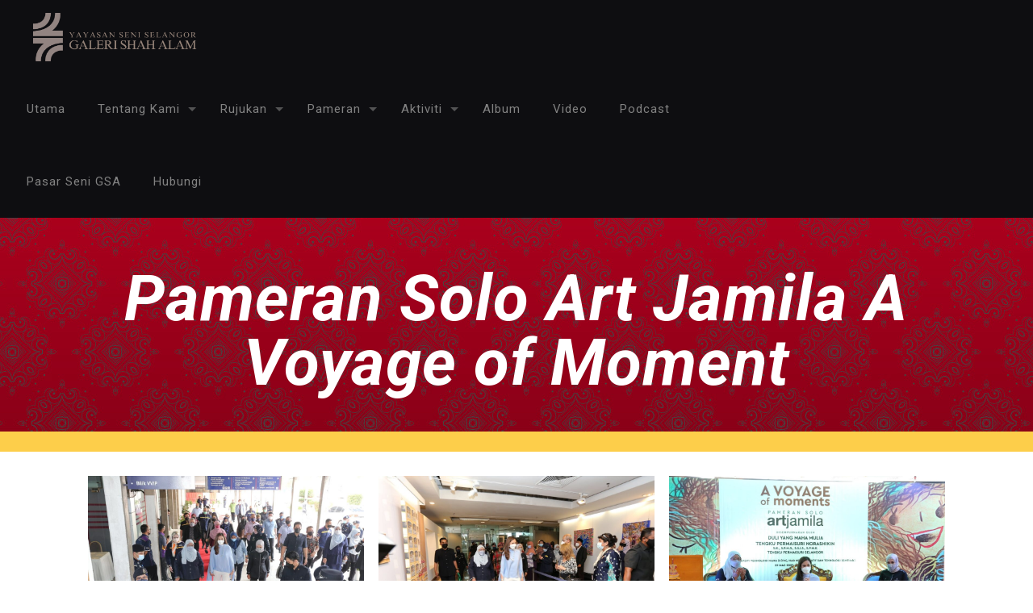

--- FILE ---
content_type: text/html; charset=UTF-8
request_url: https://galerishahalam.com/pameran-solo-art-jamila-a-voyage-of-moment/
body_size: 25003
content:
<!DOCTYPE html>
<html lang="en-US" class="no-js" itemscope itemtype="https://schema.org/WebPage">

<head>

<meta charset="UTF-8" />
<meta name="viewport" content="width=device-width, initial-scale=1, maximum-scale=1" />

<link rel="shortcut icon" href="https://galerishahalam.com/wp-content/uploads/2024/07/favlogo.png" type="image/x-icon" />
<link rel="apple-touch-icon" href="https://galerishahalam.com/wp-content/uploads/2024/07/favlogo.png" />

<title>Pameran Solo Art Jamila A Voyage of Moment &#8211; Galeri Shah Alam</title>
<meta name='robots' content='max-image-preview:large' />
	<style>img:is([sizes="auto" i], [sizes^="auto," i]) { contain-intrinsic-size: 3000px 1500px }</style>
	<link rel='dns-prefetch' href='//fonts.googleapis.com' />
<link rel="alternate" type="application/rss+xml" title="Galeri Shah Alam &raquo; Feed" href="https://galerishahalam.com/feed/" />
<link rel="alternate" type="application/rss+xml" title="Galeri Shah Alam &raquo; Comments Feed" href="https://galerishahalam.com/comments/feed/" />
<script type="text/javascript">
/* <![CDATA[ */
window._wpemojiSettings = {"baseUrl":"https:\/\/s.w.org\/images\/core\/emoji\/16.0.1\/72x72\/","ext":".png","svgUrl":"https:\/\/s.w.org\/images\/core\/emoji\/16.0.1\/svg\/","svgExt":".svg","source":{"concatemoji":"https:\/\/galerishahalam.com\/wp-includes\/js\/wp-emoji-release.min.js?ver=6.8.3"}};
/*! This file is auto-generated */
!function(s,n){var o,i,e;function c(e){try{var t={supportTests:e,timestamp:(new Date).valueOf()};sessionStorage.setItem(o,JSON.stringify(t))}catch(e){}}function p(e,t,n){e.clearRect(0,0,e.canvas.width,e.canvas.height),e.fillText(t,0,0);var t=new Uint32Array(e.getImageData(0,0,e.canvas.width,e.canvas.height).data),a=(e.clearRect(0,0,e.canvas.width,e.canvas.height),e.fillText(n,0,0),new Uint32Array(e.getImageData(0,0,e.canvas.width,e.canvas.height).data));return t.every(function(e,t){return e===a[t]})}function u(e,t){e.clearRect(0,0,e.canvas.width,e.canvas.height),e.fillText(t,0,0);for(var n=e.getImageData(16,16,1,1),a=0;a<n.data.length;a++)if(0!==n.data[a])return!1;return!0}function f(e,t,n,a){switch(t){case"flag":return n(e,"\ud83c\udff3\ufe0f\u200d\u26a7\ufe0f","\ud83c\udff3\ufe0f\u200b\u26a7\ufe0f")?!1:!n(e,"\ud83c\udde8\ud83c\uddf6","\ud83c\udde8\u200b\ud83c\uddf6")&&!n(e,"\ud83c\udff4\udb40\udc67\udb40\udc62\udb40\udc65\udb40\udc6e\udb40\udc67\udb40\udc7f","\ud83c\udff4\u200b\udb40\udc67\u200b\udb40\udc62\u200b\udb40\udc65\u200b\udb40\udc6e\u200b\udb40\udc67\u200b\udb40\udc7f");case"emoji":return!a(e,"\ud83e\udedf")}return!1}function g(e,t,n,a){var r="undefined"!=typeof WorkerGlobalScope&&self instanceof WorkerGlobalScope?new OffscreenCanvas(300,150):s.createElement("canvas"),o=r.getContext("2d",{willReadFrequently:!0}),i=(o.textBaseline="top",o.font="600 32px Arial",{});return e.forEach(function(e){i[e]=t(o,e,n,a)}),i}function t(e){var t=s.createElement("script");t.src=e,t.defer=!0,s.head.appendChild(t)}"undefined"!=typeof Promise&&(o="wpEmojiSettingsSupports",i=["flag","emoji"],n.supports={everything:!0,everythingExceptFlag:!0},e=new Promise(function(e){s.addEventListener("DOMContentLoaded",e,{once:!0})}),new Promise(function(t){var n=function(){try{var e=JSON.parse(sessionStorage.getItem(o));if("object"==typeof e&&"number"==typeof e.timestamp&&(new Date).valueOf()<e.timestamp+604800&&"object"==typeof e.supportTests)return e.supportTests}catch(e){}return null}();if(!n){if("undefined"!=typeof Worker&&"undefined"!=typeof OffscreenCanvas&&"undefined"!=typeof URL&&URL.createObjectURL&&"undefined"!=typeof Blob)try{var e="postMessage("+g.toString()+"("+[JSON.stringify(i),f.toString(),p.toString(),u.toString()].join(",")+"));",a=new Blob([e],{type:"text/javascript"}),r=new Worker(URL.createObjectURL(a),{name:"wpTestEmojiSupports"});return void(r.onmessage=function(e){c(n=e.data),r.terminate(),t(n)})}catch(e){}c(n=g(i,f,p,u))}t(n)}).then(function(e){for(var t in e)n.supports[t]=e[t],n.supports.everything=n.supports.everything&&n.supports[t],"flag"!==t&&(n.supports.everythingExceptFlag=n.supports.everythingExceptFlag&&n.supports[t]);n.supports.everythingExceptFlag=n.supports.everythingExceptFlag&&!n.supports.flag,n.DOMReady=!1,n.readyCallback=function(){n.DOMReady=!0}}).then(function(){return e}).then(function(){var e;n.supports.everything||(n.readyCallback(),(e=n.source||{}).concatemoji?t(e.concatemoji):e.wpemoji&&e.twemoji&&(t(e.twemoji),t(e.wpemoji)))}))}((window,document),window._wpemojiSettings);
/* ]]> */
</script>
<link rel='stylesheet' id='mec-font-icons-css' href='https://galerishahalam.com/wp-content/plugins/~modern-events-calendar-lite/assets/css/iconfonts.css?ver=6.8.3' type='text/css' media='all' />
<link rel='stylesheet' id='mec-frontend-style-css' href='https://galerishahalam.com/wp-content/plugins/~modern-events-calendar-lite/assets/css/frontend.min.css?ver=6.8.3' type='text/css' media='all' />
<link rel='stylesheet' id='mec-google-fonts-css' href='//fonts.googleapis.com/css?family=Montserrat%3A400%2C700%7CRoboto%3A100%2C300%2C400%2C700&#038;ver=6.8.3' type='text/css' media='all' />
<link rel='stylesheet' id='mec-dynamic-styles-css' href='https://galerishahalam.com/wp-content/plugins/~modern-events-calendar-lite/assets/css/dyncss.css?ver=6.8.3' type='text/css' media='all' />
<style id='mec-dynamic-styles-inline-css' type='text/css'>
.mec-wrap.colorskin-custom .mec-calendar.mec-event-calendar-classic .mec-selected-day,.mec-wrap.colorskin-custom .mec-color, .mec-wrap.colorskin-custom .mec-event-sharing-wrap .mec-event-sharing > li:hover a, .mec-wrap.colorskin-custom .mec-color-hover:hover, .mec-wrap.colorskin-custom .mec-color-before *:before ,.mec-wrap.colorskin-custom .mec-widget .mec-event-grid-classic.owl-carousel .owl-nav i,.mec-wrap.colorskin-custom .mec-event-list-classic a.magicmore:hover,.mec-wrap.colorskin-custom .mec-event-grid-simple:hover .mec-event-title,.mec-wrap.colorskin-custom .mec-single-event .mec-event-meta dd.mec-events-event-categories:before,.mec-wrap.colorskin-custom .mec-single-event-date:before,.mec-wrap.colorskin-custom .mec-single-event-time:before,.mec-wrap.colorskin-custom .mec-events-meta-group.mec-events-meta-group-venue:before,.mec-wrap.colorskin-custom .mec-calendar .mec-calendar-side .mec-previous-month i,.mec-wrap.colorskin-custom .mec-calendar .mec-calendar-side .mec-next-month,.mec-wrap.colorskin-custom .mec-calendar .mec-calendar-side .mec-previous-month:hover,.mec-wrap.colorskin-custom .mec-calendar .mec-calendar-side .mec-next-month:hover,.mec-wrap.colorskin-custom .mec-calendar.mec-event-calendar-classic dt.mec-selected-day:hover,.mec-wrap.colorskin-custom .mec-infowindow-wp h5 a:hover, .colorskin-custom .mec-events-meta-group-countdown .mec-end-counts h3,.mec-calendar .mec-calendar-side .mec-next-month i,.mec-wrap .mec-totalcal-box i,.mec-calendar .mec-event-article .mec-event-title a:hover,.mec-attendees-list-details .mec-attendee-profile-link a:hover, .mec-next-event-details li i,.mec-next-event-details a,.mec-wrap.colorskin-custom .mec-events-masonry-cats a.mec-masonry-cat-selected{color: #b0001d}.mec-wrap.colorskin-custom .mec-event-sharing .mec-event-share:hover .event-sharing-icon,.mec-wrap.colorskin-custom .mec-event-grid-clean .mec-event-date,.mec-wrap.colorskin-custom .mec-event-list-modern .mec-event-sharing > li:hover a i,.mec-wrap.colorskin-custom .mec-event-list-modern .mec-event-sharing .mec-event-share:hover .mec-event-sharing-icon,.mec-wrap.colorskin-custom .mec-event-list-modern .mec-event-sharing li:hover a i,.mec-wrap.colorskin-custom .mec-calendar:not(.mec-event-calendar-classic) .mec-selected-day,.mec-wrap.colorskin-custom .mec-calendar .mec-selected-day:hover,.mec-wrap.colorskin-custom .mec-calendar .mec-calendar-row  dt.mec-has-event:hover,.mec-wrap.colorskin-custom .mec-calendar .mec-has-event:after, .mec-wrap.colorskin-custom .mec-bg-color, .mec-wrap.colorskin-custom .mec-bg-color-hover:hover, .colorskin-custom .mec-event-sharing-wrap:hover > li, .mec-wrap.colorskin-custom .mec-totalcal-box .mec-totalcal-view span.mec-totalcalview-selected,.mec-wrap .flip-clock-wrapper ul li a div div.inn,.mec-wrap .mec-totalcal-box .mec-totalcal-view span.mec-totalcalview-selected,.event-carousel-type1-head .mec-event-date-carousel,.mec-event-countdown-style3 .mec-event-date,#wrap .mec-wrap article.mec-event-countdown-style1,.mec-event-countdown-style1 .mec-event-countdown-part3 a.mec-event-button,.mec-wrap .mec-event-countdown-style2,.mec-map-get-direction-btn-cnt input[type="submit"],.mec-booking button,span.mec-marker-wrap{background-color: #b0001d;}.mec-wrap.colorskin-custom .mec-single-event .mec-speakers-details ul li .mec-speaker-avatar a:hover img,.mec-wrap.colorskin-custom .mec-event-list-modern .mec-event-sharing > li:hover a i,.mec-wrap.colorskin-custom .mec-event-list-modern .mec-event-sharing .mec-event-share:hover .mec-event-sharing-icon,.mec-wrap.colorskin-custom .mec-event-list-standard .mec-month-divider span:before,.mec-wrap.colorskin-custom .mec-single-event .mec-social-single:before,.mec-wrap.colorskin-custom .mec-single-event .mec-frontbox-title:before,.mec-wrap.colorskin-custom .mec-calendar .mec-calendar-events-side .mec-table-side-day, .mec-wrap.colorskin-custom .mec-border-color, .mec-wrap.colorskin-custom .mec-border-color-hover:hover, .colorskin-custom .mec-single-event .mec-frontbox-title:before, .colorskin-custom .mec-single-event .mec-events-meta-group-booking form > h4:before, .mec-wrap.colorskin-custom .mec-totalcal-box .mec-totalcal-view span.mec-totalcalview-selected,.mec-wrap .mec-totalcal-box .mec-totalcal-view span.mec-totalcalview-selected,.event-carousel-type1-head .mec-event-date-carousel:after,.mec-wrap.colorskin-custom .mec-events-masonry-cats a.mec-masonry-cat-selected,.mec-wrap.colorskin-custom .mec-events-masonry-cats a:hover{border-color: #b0001d;}.mec-event-countdown-style3 .mec-event-date:after{border-bottom-color:#b0001d;}.mec-wrap article.mec-event-countdown-style1 .mec-event-countdown-part2:after{border-color: transparent transparent transparent #b0001d;}
</style>
<link rel='stylesheet' id='mec-lity-style-css' href='https://galerishahalam.com/wp-content/plugins/~modern-events-calendar-lite/assets/packages/lity/lity.min.css?ver=6.8.3' type='text/css' media='all' />
<link rel='stylesheet' id='layerslider-css' href='https://galerishahalam.com/wp-content/plugins/LayerSlider/assets/static/layerslider/css/layerslider.css?ver=7.11.1' type='text/css' media='all' />
<style id='wp-emoji-styles-inline-css' type='text/css'>

	img.wp-smiley, img.emoji {
		display: inline !important;
		border: none !important;
		box-shadow: none !important;
		height: 1em !important;
		width: 1em !important;
		margin: 0 0.07em !important;
		vertical-align: -0.1em !important;
		background: none !important;
		padding: 0 !important;
	}
</style>
<link rel='stylesheet' id='wp-block-library-css' href='https://galerishahalam.com/wp-includes/css/dist/block-library/style.min.css?ver=6.8.3' type='text/css' media='all' />
<style id='classic-theme-styles-inline-css' type='text/css'>
/*! This file is auto-generated */
.wp-block-button__link{color:#fff;background-color:#32373c;border-radius:9999px;box-shadow:none;text-decoration:none;padding:calc(.667em + 2px) calc(1.333em + 2px);font-size:1.125em}.wp-block-file__button{background:#32373c;color:#fff;text-decoration:none}
</style>
<style id='global-styles-inline-css' type='text/css'>
:root{--wp--preset--aspect-ratio--square: 1;--wp--preset--aspect-ratio--4-3: 4/3;--wp--preset--aspect-ratio--3-4: 3/4;--wp--preset--aspect-ratio--3-2: 3/2;--wp--preset--aspect-ratio--2-3: 2/3;--wp--preset--aspect-ratio--16-9: 16/9;--wp--preset--aspect-ratio--9-16: 9/16;--wp--preset--color--black: #000000;--wp--preset--color--cyan-bluish-gray: #abb8c3;--wp--preset--color--white: #ffffff;--wp--preset--color--pale-pink: #f78da7;--wp--preset--color--vivid-red: #cf2e2e;--wp--preset--color--luminous-vivid-orange: #ff6900;--wp--preset--color--luminous-vivid-amber: #fcb900;--wp--preset--color--light-green-cyan: #7bdcb5;--wp--preset--color--vivid-green-cyan: #00d084;--wp--preset--color--pale-cyan-blue: #8ed1fc;--wp--preset--color--vivid-cyan-blue: #0693e3;--wp--preset--color--vivid-purple: #9b51e0;--wp--preset--gradient--vivid-cyan-blue-to-vivid-purple: linear-gradient(135deg,rgba(6,147,227,1) 0%,rgb(155,81,224) 100%);--wp--preset--gradient--light-green-cyan-to-vivid-green-cyan: linear-gradient(135deg,rgb(122,220,180) 0%,rgb(0,208,130) 100%);--wp--preset--gradient--luminous-vivid-amber-to-luminous-vivid-orange: linear-gradient(135deg,rgba(252,185,0,1) 0%,rgba(255,105,0,1) 100%);--wp--preset--gradient--luminous-vivid-orange-to-vivid-red: linear-gradient(135deg,rgba(255,105,0,1) 0%,rgb(207,46,46) 100%);--wp--preset--gradient--very-light-gray-to-cyan-bluish-gray: linear-gradient(135deg,rgb(238,238,238) 0%,rgb(169,184,195) 100%);--wp--preset--gradient--cool-to-warm-spectrum: linear-gradient(135deg,rgb(74,234,220) 0%,rgb(151,120,209) 20%,rgb(207,42,186) 40%,rgb(238,44,130) 60%,rgb(251,105,98) 80%,rgb(254,248,76) 100%);--wp--preset--gradient--blush-light-purple: linear-gradient(135deg,rgb(255,206,236) 0%,rgb(152,150,240) 100%);--wp--preset--gradient--blush-bordeaux: linear-gradient(135deg,rgb(254,205,165) 0%,rgb(254,45,45) 50%,rgb(107,0,62) 100%);--wp--preset--gradient--luminous-dusk: linear-gradient(135deg,rgb(255,203,112) 0%,rgb(199,81,192) 50%,rgb(65,88,208) 100%);--wp--preset--gradient--pale-ocean: linear-gradient(135deg,rgb(255,245,203) 0%,rgb(182,227,212) 50%,rgb(51,167,181) 100%);--wp--preset--gradient--electric-grass: linear-gradient(135deg,rgb(202,248,128) 0%,rgb(113,206,126) 100%);--wp--preset--gradient--midnight: linear-gradient(135deg,rgb(2,3,129) 0%,rgb(40,116,252) 100%);--wp--preset--font-size--small: 13px;--wp--preset--font-size--medium: 20px;--wp--preset--font-size--large: 36px;--wp--preset--font-size--x-large: 42px;--wp--preset--spacing--20: 0.44rem;--wp--preset--spacing--30: 0.67rem;--wp--preset--spacing--40: 1rem;--wp--preset--spacing--50: 1.5rem;--wp--preset--spacing--60: 2.25rem;--wp--preset--spacing--70: 3.38rem;--wp--preset--spacing--80: 5.06rem;--wp--preset--shadow--natural: 6px 6px 9px rgba(0, 0, 0, 0.2);--wp--preset--shadow--deep: 12px 12px 50px rgba(0, 0, 0, 0.4);--wp--preset--shadow--sharp: 6px 6px 0px rgba(0, 0, 0, 0.2);--wp--preset--shadow--outlined: 6px 6px 0px -3px rgba(255, 255, 255, 1), 6px 6px rgba(0, 0, 0, 1);--wp--preset--shadow--crisp: 6px 6px 0px rgba(0, 0, 0, 1);}:where(.is-layout-flex){gap: 0.5em;}:where(.is-layout-grid){gap: 0.5em;}body .is-layout-flex{display: flex;}.is-layout-flex{flex-wrap: wrap;align-items: center;}.is-layout-flex > :is(*, div){margin: 0;}body .is-layout-grid{display: grid;}.is-layout-grid > :is(*, div){margin: 0;}:where(.wp-block-columns.is-layout-flex){gap: 2em;}:where(.wp-block-columns.is-layout-grid){gap: 2em;}:where(.wp-block-post-template.is-layout-flex){gap: 1.25em;}:where(.wp-block-post-template.is-layout-grid){gap: 1.25em;}.has-black-color{color: var(--wp--preset--color--black) !important;}.has-cyan-bluish-gray-color{color: var(--wp--preset--color--cyan-bluish-gray) !important;}.has-white-color{color: var(--wp--preset--color--white) !important;}.has-pale-pink-color{color: var(--wp--preset--color--pale-pink) !important;}.has-vivid-red-color{color: var(--wp--preset--color--vivid-red) !important;}.has-luminous-vivid-orange-color{color: var(--wp--preset--color--luminous-vivid-orange) !important;}.has-luminous-vivid-amber-color{color: var(--wp--preset--color--luminous-vivid-amber) !important;}.has-light-green-cyan-color{color: var(--wp--preset--color--light-green-cyan) !important;}.has-vivid-green-cyan-color{color: var(--wp--preset--color--vivid-green-cyan) !important;}.has-pale-cyan-blue-color{color: var(--wp--preset--color--pale-cyan-blue) !important;}.has-vivid-cyan-blue-color{color: var(--wp--preset--color--vivid-cyan-blue) !important;}.has-vivid-purple-color{color: var(--wp--preset--color--vivid-purple) !important;}.has-black-background-color{background-color: var(--wp--preset--color--black) !important;}.has-cyan-bluish-gray-background-color{background-color: var(--wp--preset--color--cyan-bluish-gray) !important;}.has-white-background-color{background-color: var(--wp--preset--color--white) !important;}.has-pale-pink-background-color{background-color: var(--wp--preset--color--pale-pink) !important;}.has-vivid-red-background-color{background-color: var(--wp--preset--color--vivid-red) !important;}.has-luminous-vivid-orange-background-color{background-color: var(--wp--preset--color--luminous-vivid-orange) !important;}.has-luminous-vivid-amber-background-color{background-color: var(--wp--preset--color--luminous-vivid-amber) !important;}.has-light-green-cyan-background-color{background-color: var(--wp--preset--color--light-green-cyan) !important;}.has-vivid-green-cyan-background-color{background-color: var(--wp--preset--color--vivid-green-cyan) !important;}.has-pale-cyan-blue-background-color{background-color: var(--wp--preset--color--pale-cyan-blue) !important;}.has-vivid-cyan-blue-background-color{background-color: var(--wp--preset--color--vivid-cyan-blue) !important;}.has-vivid-purple-background-color{background-color: var(--wp--preset--color--vivid-purple) !important;}.has-black-border-color{border-color: var(--wp--preset--color--black) !important;}.has-cyan-bluish-gray-border-color{border-color: var(--wp--preset--color--cyan-bluish-gray) !important;}.has-white-border-color{border-color: var(--wp--preset--color--white) !important;}.has-pale-pink-border-color{border-color: var(--wp--preset--color--pale-pink) !important;}.has-vivid-red-border-color{border-color: var(--wp--preset--color--vivid-red) !important;}.has-luminous-vivid-orange-border-color{border-color: var(--wp--preset--color--luminous-vivid-orange) !important;}.has-luminous-vivid-amber-border-color{border-color: var(--wp--preset--color--luminous-vivid-amber) !important;}.has-light-green-cyan-border-color{border-color: var(--wp--preset--color--light-green-cyan) !important;}.has-vivid-green-cyan-border-color{border-color: var(--wp--preset--color--vivid-green-cyan) !important;}.has-pale-cyan-blue-border-color{border-color: var(--wp--preset--color--pale-cyan-blue) !important;}.has-vivid-cyan-blue-border-color{border-color: var(--wp--preset--color--vivid-cyan-blue) !important;}.has-vivid-purple-border-color{border-color: var(--wp--preset--color--vivid-purple) !important;}.has-vivid-cyan-blue-to-vivid-purple-gradient-background{background: var(--wp--preset--gradient--vivid-cyan-blue-to-vivid-purple) !important;}.has-light-green-cyan-to-vivid-green-cyan-gradient-background{background: var(--wp--preset--gradient--light-green-cyan-to-vivid-green-cyan) !important;}.has-luminous-vivid-amber-to-luminous-vivid-orange-gradient-background{background: var(--wp--preset--gradient--luminous-vivid-amber-to-luminous-vivid-orange) !important;}.has-luminous-vivid-orange-to-vivid-red-gradient-background{background: var(--wp--preset--gradient--luminous-vivid-orange-to-vivid-red) !important;}.has-very-light-gray-to-cyan-bluish-gray-gradient-background{background: var(--wp--preset--gradient--very-light-gray-to-cyan-bluish-gray) !important;}.has-cool-to-warm-spectrum-gradient-background{background: var(--wp--preset--gradient--cool-to-warm-spectrum) !important;}.has-blush-light-purple-gradient-background{background: var(--wp--preset--gradient--blush-light-purple) !important;}.has-blush-bordeaux-gradient-background{background: var(--wp--preset--gradient--blush-bordeaux) !important;}.has-luminous-dusk-gradient-background{background: var(--wp--preset--gradient--luminous-dusk) !important;}.has-pale-ocean-gradient-background{background: var(--wp--preset--gradient--pale-ocean) !important;}.has-electric-grass-gradient-background{background: var(--wp--preset--gradient--electric-grass) !important;}.has-midnight-gradient-background{background: var(--wp--preset--gradient--midnight) !important;}.has-small-font-size{font-size: var(--wp--preset--font-size--small) !important;}.has-medium-font-size{font-size: var(--wp--preset--font-size--medium) !important;}.has-large-font-size{font-size: var(--wp--preset--font-size--large) !important;}.has-x-large-font-size{font-size: var(--wp--preset--font-size--x-large) !important;}
:where(.wp-block-post-template.is-layout-flex){gap: 1.25em;}:where(.wp-block-post-template.is-layout-grid){gap: 1.25em;}
:where(.wp-block-columns.is-layout-flex){gap: 2em;}:where(.wp-block-columns.is-layout-grid){gap: 2em;}
:root :where(.wp-block-pullquote){font-size: 1.5em;line-height: 1.6;}
</style>
<link rel='stylesheet' id='contact-form-7-css' href='https://galerishahalam.com/wp-content/plugins/contact-form-7/includes/css/styles.css?ver=5.9.6' type='text/css' media='all' />
<link rel='stylesheet' id='rs-plugin-settings-css' href='https://galerishahalam.com/wp-content/plugins/revslider/public/assets/css/settings.css?ver=5.4.8.2' type='text/css' media='all' />
<style id='rs-plugin-settings-inline-css' type='text/css'>
#rs-demo-id {}
</style>
<link rel='stylesheet' id='woocommerce-layout-css' href='https://galerishahalam.com/wp-content/plugins/woocommerce/assets/css/woocommerce-layout.css?ver=9.0.3' type='text/css' media='all' />
<link rel='stylesheet' id='woocommerce-smallscreen-css' href='https://galerishahalam.com/wp-content/plugins/woocommerce/assets/css/woocommerce-smallscreen.css?ver=9.0.3' type='text/css' media='only screen and (max-width: 768px)' />
<link rel='stylesheet' id='woocommerce-general-css' href='https://galerishahalam.com/wp-content/plugins/woocommerce/assets/css/woocommerce.css?ver=9.0.3' type='text/css' media='all' />
<style id='woocommerce-inline-inline-css' type='text/css'>
.woocommerce form .form-row .required { visibility: visible; }
</style>
<link rel='stylesheet' id='style-css' href='https://galerishahalam.com/wp-content/themes/betheme/style.css?ver=21.0.7' type='text/css' media='all' />
<link rel='stylesheet' id='mfn-base-css' href='https://galerishahalam.com/wp-content/themes/betheme/css/base.css?ver=21.0.7' type='text/css' media='all' />
<link rel='stylesheet' id='mfn-layout-css' href='https://galerishahalam.com/wp-content/themes/betheme/css/layout.css?ver=21.0.7' type='text/css' media='all' />
<link rel='stylesheet' id='mfn-shortcodes-css' href='https://galerishahalam.com/wp-content/themes/betheme/css/shortcodes.css?ver=21.0.7' type='text/css' media='all' />
<link rel='stylesheet' id='mfn-animations-css' href='https://galerishahalam.com/wp-content/themes/betheme/assets/animations/animations.min.css?ver=21.0.7' type='text/css' media='all' />
<link rel='stylesheet' id='mfn-jquery-ui-css' href='https://galerishahalam.com/wp-content/themes/betheme/assets/ui/jquery.ui.all.css?ver=21.0.7' type='text/css' media='all' />
<link rel='stylesheet' id='mfn-jplayer-css' href='https://galerishahalam.com/wp-content/themes/betheme/assets/jplayer/css/jplayer.blue.monday.css?ver=21.0.7' type='text/css' media='all' />
<link rel='stylesheet' id='mfn-responsive-css' href='https://galerishahalam.com/wp-content/themes/betheme/css/responsive.css?ver=21.0.7' type='text/css' media='all' />
<link rel='stylesheet' id='Roboto-css' href='https://fonts.googleapis.com/css?family=Roboto%3A1%2C300%2C400%2C400italic%2C700%2C700italic%2C900&#038;ver=6.8.3' type='text/css' media='all' />
<style id='akismet-widget-style-inline-css' type='text/css'>

			.a-stats {
				--akismet-color-mid-green: #357b49;
				--akismet-color-white: #fff;
				--akismet-color-light-grey: #f6f7f7;

				max-width: 350px;
				width: auto;
			}

			.a-stats * {
				all: unset;
				box-sizing: border-box;
			}

			.a-stats strong {
				font-weight: 600;
			}

			.a-stats a.a-stats__link,
			.a-stats a.a-stats__link:visited,
			.a-stats a.a-stats__link:active {
				background: var(--akismet-color-mid-green);
				border: none;
				box-shadow: none;
				border-radius: 8px;
				color: var(--akismet-color-white);
				cursor: pointer;
				display: block;
				font-family: -apple-system, BlinkMacSystemFont, 'Segoe UI', 'Roboto', 'Oxygen-Sans', 'Ubuntu', 'Cantarell', 'Helvetica Neue', sans-serif;
				font-weight: 500;
				padding: 12px;
				text-align: center;
				text-decoration: none;
				transition: all 0.2s ease;
			}

			/* Extra specificity to deal with TwentyTwentyOne focus style */
			.widget .a-stats a.a-stats__link:focus {
				background: var(--akismet-color-mid-green);
				color: var(--akismet-color-white);
				text-decoration: none;
			}

			.a-stats a.a-stats__link:hover {
				filter: brightness(110%);
				box-shadow: 0 4px 12px rgba(0, 0, 0, 0.06), 0 0 2px rgba(0, 0, 0, 0.16);
			}

			.a-stats .count {
				color: var(--akismet-color-white);
				display: block;
				font-size: 1.5em;
				line-height: 1.4;
				padding: 0 13px;
				white-space: nowrap;
			}
		
</style>
<link rel='stylesheet' id='mfn-woo-css' href='https://galerishahalam.com/wp-content/themes/betheme/css/woocommerce.css?ver=21.0.7' type='text/css' media='all' />
<script type="text/javascript" src="https://galerishahalam.com/wp-includes/js/jquery/jquery.min.js?ver=3.7.1" id="jquery-core-js"></script>
<script type="text/javascript" src="https://galerishahalam.com/wp-includes/js/jquery/jquery-migrate.min.js?ver=3.4.1" id="jquery-migrate-js"></script>
<script type="text/javascript" id="mec-frontend-script-js-extra">
/* <![CDATA[ */
var mecdata = {"day":"day","days":"days","hour":"hour","hours":"hours","minute":"minute","minutes":"minutes","second":"second","seconds":"seconds"};
/* ]]> */
</script>
<script type="text/javascript" src="https://galerishahalam.com/wp-content/plugins/~modern-events-calendar-lite/assets/js/frontend.js?ver=6.8.3" id="mec-frontend-script-js"></script>
<script type="text/javascript" src="https://galerishahalam.com/wp-content/plugins/~modern-events-calendar-lite/assets/js/events.js?ver=6.8.3" id="mec-events-script-js"></script>
<script type="text/javascript" src="https://galerishahalam.com/wp-content/plugins/~modern-events-calendar-lite/assets/packages/lity/lity.min.js?ver=6.8.3" id="mec-lity-script-js"></script>
<script type="text/javascript" src="https://galerishahalam.com/wp-content/plugins/~modern-events-calendar-lite/assets/packages/colorbrightness/colorbrightness.min.js?ver=6.8.3" id="mec-colorbrightness-script-js"></script>
<script type="text/javascript" src="https://galerishahalam.com/wp-content/plugins/~modern-events-calendar-lite/assets/packages/owl-carousel/owl.carousel.min.js?ver=6.8.3" id="mec-owl-carousel-script-js"></script>
<script type="text/javascript" id="layerslider-utils-js-extra">
/* <![CDATA[ */
var LS_Meta = {"v":"7.11.1","fixGSAP":"1"};
/* ]]> */
</script>
<script type="text/javascript" src="https://galerishahalam.com/wp-content/plugins/LayerSlider/assets/static/layerslider/js/layerslider.utils.js?ver=7.11.1" id="layerslider-utils-js"></script>
<script type="text/javascript" src="https://galerishahalam.com/wp-content/plugins/LayerSlider/assets/static/layerslider/js/layerslider.kreaturamedia.jquery.js?ver=7.11.1" id="layerslider-js"></script>
<script type="text/javascript" src="https://galerishahalam.com/wp-content/plugins/LayerSlider/assets/static/layerslider/js/layerslider.transitions.js?ver=7.11.1" id="layerslider-transitions-js"></script>
<script type="text/javascript" src="https://galerishahalam.com/wp-content/plugins/revslider/public/assets/js/jquery.themepunch.tools.min.js?ver=5.4.8.2" id="tp-tools-js"></script>
<script type="text/javascript" src="https://galerishahalam.com/wp-content/plugins/revslider/public/assets/js/jquery.themepunch.revolution.min.js?ver=5.4.8.2" id="revmin-js"></script>
<script type="text/javascript" src="https://galerishahalam.com/wp-content/plugins/woocommerce/assets/js/jquery-blockui/jquery.blockUI.min.js?ver=2.7.0-wc.9.0.3" id="jquery-blockui-js" defer="defer" data-wp-strategy="defer"></script>
<script type="text/javascript" id="wc-add-to-cart-js-extra">
/* <![CDATA[ */
var wc_add_to_cart_params = {"ajax_url":"\/wp-admin\/admin-ajax.php","wc_ajax_url":"\/?wc-ajax=%%endpoint%%","i18n_view_cart":"View cart","cart_url":"https:\/\/galerishahalam.com\/cart\/","is_cart":"","cart_redirect_after_add":"no"};
/* ]]> */
</script>
<script type="text/javascript" src="https://galerishahalam.com/wp-content/plugins/woocommerce/assets/js/frontend/add-to-cart.min.js?ver=9.0.3" id="wc-add-to-cart-js" defer="defer" data-wp-strategy="defer"></script>
<script type="text/javascript" src="https://galerishahalam.com/wp-content/plugins/woocommerce/assets/js/js-cookie/js.cookie.min.js?ver=2.1.4-wc.9.0.3" id="js-cookie-js" defer="defer" data-wp-strategy="defer"></script>
<script type="text/javascript" id="woocommerce-js-extra">
/* <![CDATA[ */
var woocommerce_params = {"ajax_url":"\/wp-admin\/admin-ajax.php","wc_ajax_url":"\/?wc-ajax=%%endpoint%%"};
/* ]]> */
</script>
<script type="text/javascript" src="https://galerishahalam.com/wp-content/plugins/woocommerce/assets/js/frontend/woocommerce.min.js?ver=9.0.3" id="woocommerce-js" defer="defer" data-wp-strategy="defer"></script>
<meta name="generator" content="Powered by LayerSlider 7.11.1 - Build Heros, Sliders, and Popups. Create Animations and Beautiful, Rich Web Content as Easy as Never Before on WordPress." />
<!-- LayerSlider updates and docs at: https://layerslider.com -->
<link rel="https://api.w.org/" href="https://galerishahalam.com/wp-json/" /><link rel="alternate" title="JSON" type="application/json" href="https://galerishahalam.com/wp-json/wp/v2/pages/1831" /><link rel="EditURI" type="application/rsd+xml" title="RSD" href="https://galerishahalam.com/xmlrpc.php?rsd" />
<meta name="generator" content="WordPress 6.8.3" />
<meta name="generator" content="WooCommerce 9.0.3" />
<link rel="canonical" href="https://galerishahalam.com/pameran-solo-art-jamila-a-voyage-of-moment/" />
<link rel='shortlink' href='https://galerishahalam.com/?p=1831' />
<link rel="alternate" title="oEmbed (JSON)" type="application/json+oembed" href="https://galerishahalam.com/wp-json/oembed/1.0/embed?url=https%3A%2F%2Fgalerishahalam.com%2Fpameran-solo-art-jamila-a-voyage-of-moment%2F" />
<link rel="alternate" title="oEmbed (XML)" type="text/xml+oembed" href="https://galerishahalam.com/wp-json/oembed/1.0/embed?url=https%3A%2F%2Fgalerishahalam.com%2Fpameran-solo-art-jamila-a-voyage-of-moment%2F&#038;format=xml" />
<!-- style | background -->
<style id="mfn-dnmc-bg-css">
body:not(.template-slider) #Header_wrapper{background-image:url(https://galerishahalam.com/wp-content/uploads/2019/02/headertajuk4NEW.jpg);background-repeat:no-repeat;background-position:center bottom}
</style>
<!-- style | dynamic -->
<style id="mfn-dnmc-style-css">
@media only screen and (min-width: 1240px){body:not(.header-simple) #Top_bar #menu{display:block!important}.tr-menu #Top_bar #menu{background:none!important}#Top_bar .menu > li > ul.mfn-megamenu{width:984px}#Top_bar .menu > li > ul.mfn-megamenu > li{float:left}#Top_bar .menu > li > ul.mfn-megamenu > li.mfn-megamenu-cols-1{width:100%}#Top_bar .menu > li > ul.mfn-megamenu > li.mfn-megamenu-cols-2{width:50%}#Top_bar .menu > li > ul.mfn-megamenu > li.mfn-megamenu-cols-3{width:33.33%}#Top_bar .menu > li > ul.mfn-megamenu > li.mfn-megamenu-cols-4{width:25%}#Top_bar .menu > li > ul.mfn-megamenu > li.mfn-megamenu-cols-5{width:20%}#Top_bar .menu > li > ul.mfn-megamenu > li.mfn-megamenu-cols-6{width:16.66%}#Top_bar .menu > li > ul.mfn-megamenu > li > ul{display:block!important;position:inherit;left:auto;top:auto;border-width:0 1px 0 0}#Top_bar .menu > li > ul.mfn-megamenu > li:last-child > ul{border:0}#Top_bar .menu > li > ul.mfn-megamenu > li > ul li{width:auto}#Top_bar .menu > li > ul.mfn-megamenu a.mfn-megamenu-title{text-transform:uppercase;font-weight:400;background:none}#Top_bar .menu > li > ul.mfn-megamenu a .menu-arrow{display:none}.menuo-right #Top_bar .menu > li > ul.mfn-megamenu{left:auto;right:0}.menuo-right #Top_bar .menu > li > ul.mfn-megamenu-bg{box-sizing:border-box}#Top_bar .menu > li > ul.mfn-megamenu-bg{padding:20px 166px 20px 20px;background-repeat:no-repeat;background-position:right bottom}.rtl #Top_bar .menu > li > ul.mfn-megamenu-bg{padding-left:166px;padding-right:20px;background-position:left bottom}#Top_bar .menu > li > ul.mfn-megamenu-bg > li{background:none}#Top_bar .menu > li > ul.mfn-megamenu-bg > li a{border:none}#Top_bar .menu > li > ul.mfn-megamenu-bg > li > ul{background:none!important;-webkit-box-shadow:0 0 0 0;-moz-box-shadow:0 0 0 0;box-shadow:0 0 0 0}.mm-vertical #Top_bar .container{position:relative;}.mm-vertical #Top_bar .top_bar_left{position:static;}.mm-vertical #Top_bar .menu > li ul{box-shadow:0 0 0 0 transparent!important;background-image:none;}.mm-vertical #Top_bar .menu > li > ul.mfn-megamenu{width:98%!important;margin:0 1%;padding:20px 0;}.mm-vertical.header-plain #Top_bar .menu > li > ul.mfn-megamenu{width:100%!important;margin:0;}.mm-vertical #Top_bar .menu > li > ul.mfn-megamenu > li{display:table-cell;float:none!important;width:10%;padding:0 15px;border-right:1px solid rgba(0, 0, 0, 0.05);}.mm-vertical #Top_bar .menu > li > ul.mfn-megamenu > li:last-child{border-right-width:0}.mm-vertical #Top_bar .menu > li > ul.mfn-megamenu > li.hide-border{border-right-width:0}.mm-vertical #Top_bar .menu > li > ul.mfn-megamenu > li a{border-bottom-width:0;padding:9px 15px;line-height:120%;}.mm-vertical #Top_bar .menu > li > ul.mfn-megamenu a.mfn-megamenu-title{font-weight:700;}.rtl .mm-vertical #Top_bar .menu > li > ul.mfn-megamenu > li:first-child{border-right-width:0}.rtl .mm-vertical #Top_bar .menu > li > ul.mfn-megamenu > li:last-child{border-right-width:1px}.header-plain:not(.menuo-right) #Header .top_bar_left{width:auto!important}.header-stack.header-center #Top_bar #menu{display:inline-block!important}.header-simple #Top_bar #menu{display:none;height:auto;width:300px;bottom:auto;top:100%;right:1px;position:absolute;margin:0}.header-simple #Header a.responsive-menu-toggle{display:block;right:10px}.header-simple #Top_bar #menu > ul{width:100%;float:left}.header-simple #Top_bar #menu ul li{width:100%;padding-bottom:0;border-right:0;position:relative}.header-simple #Top_bar #menu ul li a{padding:0 20px;margin:0;display:block;height:auto;line-height:normal;border:none}.header-simple #Top_bar #menu ul li a:after{display:none}.header-simple #Top_bar #menu ul li a span{border:none;line-height:44px;display:inline;padding:0}.header-simple #Top_bar #menu ul li.submenu .menu-toggle{display:block;position:absolute;right:0;top:0;width:44px;height:44px;line-height:44px;font-size:30px;font-weight:300;text-align:center;cursor:pointer;color:#444;opacity:0.33;}.header-simple #Top_bar #menu ul li.submenu .menu-toggle:after{content:"+"}.header-simple #Top_bar #menu ul li.hover > .menu-toggle:after{content:"-"}.header-simple #Top_bar #menu ul li.hover a{border-bottom:0}.header-simple #Top_bar #menu ul.mfn-megamenu li .menu-toggle{display:none}.header-simple #Top_bar #menu ul li ul{position:relative!important;left:0!important;top:0;padding:0;margin:0!important;width:auto!important;background-image:none}.header-simple #Top_bar #menu ul li ul li{width:100%!important;display:block;padding:0;}.header-simple #Top_bar #menu ul li ul li a{padding:0 20px 0 30px}.header-simple #Top_bar #menu ul li ul li a .menu-arrow{display:none}.header-simple #Top_bar #menu ul li ul li a span{padding:0}.header-simple #Top_bar #menu ul li ul li a span:after{display:none!important}.header-simple #Top_bar .menu > li > ul.mfn-megamenu a.mfn-megamenu-title{text-transform:uppercase;font-weight:400}.header-simple #Top_bar .menu > li > ul.mfn-megamenu > li > ul{display:block!important;position:inherit;left:auto;top:auto}.header-simple #Top_bar #menu ul li ul li ul{border-left:0!important;padding:0;top:0}.header-simple #Top_bar #menu ul li ul li ul li a{padding:0 20px 0 40px}.rtl.header-simple #Top_bar #menu{left:1px;right:auto}.rtl.header-simple #Top_bar a.responsive-menu-toggle{left:10px;right:auto}.rtl.header-simple #Top_bar #menu ul li.submenu .menu-toggle{left:0;right:auto}.rtl.header-simple #Top_bar #menu ul li ul{left:auto!important;right:0!important}.rtl.header-simple #Top_bar #menu ul li ul li a{padding:0 30px 0 20px}.rtl.header-simple #Top_bar #menu ul li ul li ul li a{padding:0 40px 0 20px}.menu-highlight #Top_bar .menu > li{margin:0 2px}.menu-highlight:not(.header-creative) #Top_bar .menu > li > a{margin:20px 0;padding:0;-webkit-border-radius:5px;border-radius:5px}.menu-highlight #Top_bar .menu > li > a:after{display:none}.menu-highlight #Top_bar .menu > li > a span:not(.description){line-height:50px}.menu-highlight #Top_bar .menu > li > a span.description{display:none}.menu-highlight.header-stack #Top_bar .menu > li > a{margin:10px 0!important}.menu-highlight.header-stack #Top_bar .menu > li > a span:not(.description){line-height:40px}.menu-highlight.header-transparent #Top_bar .menu > li > a{margin:5px 0}.menu-highlight.header-simple #Top_bar #menu ul li,.menu-highlight.header-creative #Top_bar #menu ul li{margin:0}.menu-highlight.header-simple #Top_bar #menu ul li > a,.menu-highlight.header-creative #Top_bar #menu ul li > a{-webkit-border-radius:0;border-radius:0}.menu-highlight:not(.header-fixed):not(.header-simple) #Top_bar.is-sticky .menu > li > a{margin:10px 0!important;padding:5px 0!important}.menu-highlight:not(.header-fixed):not(.header-simple) #Top_bar.is-sticky .menu > li > a span{line-height:30px!important}.header-modern.menu-highlight.menuo-right .menu_wrapper{margin-right:20px}.menu-line-below #Top_bar .menu > li > a:after{top:auto;bottom:-4px}.menu-line-below #Top_bar.is-sticky .menu > li > a:after{top:auto;bottom:-4px}.menu-line-below-80 #Top_bar:not(.is-sticky) .menu > li > a:after{height:4px;left:10%;top:50%;margin-top:20px;width:80%}.menu-line-below-80-1 #Top_bar:not(.is-sticky) .menu > li > a:after{height:1px;left:10%;top:50%;margin-top:20px;width:80%}.menu-link-color #Top_bar .menu > li > a:after{display:none!important}.menu-arrow-top #Top_bar .menu > li > a:after{background:none repeat scroll 0 0 rgba(0,0,0,0)!important;border-color:#ccc transparent transparent;border-style:solid;border-width:7px 7px 0;display:block;height:0;left:50%;margin-left:-7px;top:0!important;width:0}.menu-arrow-top #Top_bar.is-sticky .menu > li > a:after{top:0!important}.menu-arrow-bottom #Top_bar .menu > li > a:after{background:none!important;border-color:transparent transparent #ccc;border-style:solid;border-width:0 7px 7px;display:block;height:0;left:50%;margin-left:-7px;top:auto;bottom:0;width:0}.menu-arrow-bottom #Top_bar.is-sticky .menu > li > a:after{top:auto;bottom:0}.menuo-no-borders #Top_bar .menu > li > a span{border-width:0!important}.menuo-no-borders #Header_creative #Top_bar .menu > li > a span{border-bottom-width:0}.menuo-no-borders.header-plain #Top_bar a#header_cart,.menuo-no-borders.header-plain #Top_bar a#search_button,.menuo-no-borders.header-plain #Top_bar .wpml-languages,.menuo-no-borders.header-plain #Top_bar a.action_button{border-width:0}.menuo-right #Top_bar .menu_wrapper{float:right}.menuo-right.header-stack:not(.header-center) #Top_bar .menu_wrapper{margin-right:150px}body.header-creative{padding-left:50px}body.header-creative.header-open{padding-left:250px}body.error404,body.under-construction,body.template-blank{padding-left:0!important}.header-creative.footer-fixed #Footer,.header-creative.footer-sliding #Footer,.header-creative.footer-stick #Footer.is-sticky{box-sizing:border-box;padding-left:50px;}.header-open.footer-fixed #Footer,.header-open.footer-sliding #Footer,.header-creative.footer-stick #Footer.is-sticky{padding-left:250px;}.header-rtl.header-creative.footer-fixed #Footer,.header-rtl.header-creative.footer-sliding #Footer,.header-rtl.header-creative.footer-stick #Footer.is-sticky{padding-left:0;padding-right:50px;}.header-rtl.header-open.footer-fixed #Footer,.header-rtl.header-open.footer-sliding #Footer,.header-rtl.header-creative.footer-stick #Footer.is-sticky{padding-right:250px;}#Header_creative{background-color:#fff;position:fixed;width:250px;height:100%;left:-200px;top:0;z-index:9002;-webkit-box-shadow:2px 0 4px 2px rgba(0,0,0,.15);box-shadow:2px 0 4px 2px rgba(0,0,0,.15)}#Header_creative .container{width:100%}#Header_creative .creative-wrapper{opacity:0;margin-right:50px}#Header_creative a.creative-menu-toggle{display:block;width:34px;height:34px;line-height:34px;font-size:22px;text-align:center;position:absolute;top:10px;right:8px;border-radius:3px}.admin-bar #Header_creative a.creative-menu-toggle{top:42px}#Header_creative #Top_bar{position:static;width:100%}#Header_creative #Top_bar .top_bar_left{width:100%!important;float:none}#Header_creative #Top_bar .top_bar_right{width:100%!important;float:none;height:auto;margin-bottom:35px;text-align:center;padding:0 20px;top:0;-webkit-box-sizing:border-box;-moz-box-sizing:border-box;box-sizing:border-box}#Header_creative #Top_bar .top_bar_right:before{display:none}#Header_creative #Top_bar .top_bar_right_wrapper{top:0}#Header_creative #Top_bar .logo{float:none;text-align:center;margin:15px 0}#Header_creative #Top_bar #menu{background-color:transparent}#Header_creative #Top_bar .menu_wrapper{float:none;margin:0 0 30px}#Header_creative #Top_bar .menu > li{width:100%;float:none;position:relative}#Header_creative #Top_bar .menu > li > a{padding:0;text-align:center}#Header_creative #Top_bar .menu > li > a:after{display:none}#Header_creative #Top_bar .menu > li > a span{border-right:0;border-bottom-width:1px;line-height:38px}#Header_creative #Top_bar .menu li ul{left:100%;right:auto;top:0;box-shadow:2px 2px 2px 0 rgba(0,0,0,0.03);-webkit-box-shadow:2px 2px 2px 0 rgba(0,0,0,0.03)}#Header_creative #Top_bar .menu > li > ul.mfn-megamenu{margin:0;width:700px!important;}#Header_creative #Top_bar .menu > li > ul.mfn-megamenu > li > ul{left:0}#Header_creative #Top_bar .menu li ul li a{padding-top:9px;padding-bottom:8px}#Header_creative #Top_bar .menu li ul li ul{top:0}#Header_creative #Top_bar .menu > li > a span.description{display:block;font-size:13px;line-height:28px!important;clear:both}#Header_creative #Top_bar .search_wrapper{left:100%;top:auto;bottom:0}#Header_creative #Top_bar a#header_cart{display:inline-block;float:none;top:3px}#Header_creative #Top_bar a#search_button{display:inline-block;float:none;top:3px}#Header_creative #Top_bar .wpml-languages{display:inline-block;float:none;top:0}#Header_creative #Top_bar .wpml-languages.enabled:hover a.active{padding-bottom:11px}#Header_creative #Top_bar .action_button{display:inline-block;float:none;top:16px;margin:0}#Header_creative #Top_bar .banner_wrapper{display:block;text-align:center}#Header_creative #Top_bar .banner_wrapper img{max-width:100%;height:auto;display:inline-block}#Header_creative #Action_bar{display:none;position:absolute;bottom:0;top:auto;clear:both;padding:0 20px;box-sizing:border-box}#Header_creative #Action_bar .social{float:none;text-align:center;padding:5px 0 15px}#Header_creative #Action_bar .social li{margin-bottom:2px}#Header_creative .social li a{color:rgba(0,0,0,.5)}#Header_creative .social li a:hover{color:#000}#Header_creative .creative-social{position:absolute;bottom:10px;right:0;width:50px}#Header_creative .creative-social li{display:block;float:none;width:100%;text-align:center;margin-bottom:5px}.header-creative .fixed-nav.fixed-nav-prev{margin-left:50px}.header-creative.header-open .fixed-nav.fixed-nav-prev{margin-left:250px}.menuo-last #Header_creative #Top_bar .menu li.last ul{top:auto;bottom:0}.header-open #Header_creative{left:0}.header-open #Header_creative .creative-wrapper{opacity:1;margin:0!important;}.header-open #Header_creative .creative-menu-toggle,.header-open #Header_creative .creative-social{display:none}.header-open #Header_creative #Action_bar{display:block}body.header-rtl.header-creative{padding-left:0;padding-right:50px}.header-rtl #Header_creative{left:auto;right:-200px}.header-rtl #Header_creative .creative-wrapper{margin-left:50px;margin-right:0}.header-rtl #Header_creative a.creative-menu-toggle{left:8px;right:auto}.header-rtl #Header_creative .creative-social{left:0;right:auto}.header-rtl #Footer #back_to_top.sticky{right:125px}.header-rtl #popup_contact{right:70px}.header-rtl #Header_creative #Top_bar .menu li ul{left:auto;right:100%}.header-rtl #Header_creative #Top_bar .search_wrapper{left:auto;right:100%;}.header-rtl .fixed-nav.fixed-nav-prev{margin-left:0!important}.header-rtl .fixed-nav.fixed-nav-next{margin-right:50px}body.header-rtl.header-creative.header-open{padding-left:0;padding-right:250px!important}.header-rtl.header-open #Header_creative{left:auto;right:0}.header-rtl.header-open #Footer #back_to_top.sticky{right:325px}.header-rtl.header-open #popup_contact{right:270px}.header-rtl.header-open .fixed-nav.fixed-nav-next{margin-right:250px}#Header_creative.active{left:-1px;}.header-rtl #Header_creative.active{left:auto;right:-1px;}#Header_creative.active .creative-wrapper{opacity:1;margin:0}.header-creative .vc_row[data-vc-full-width]{padding-left:50px}.header-creative.header-open .vc_row[data-vc-full-width]{padding-left:250px}.header-open .vc_parallax .vc_parallax-inner { left:auto; width: calc(100% - 250px); }.header-open.header-rtl .vc_parallax .vc_parallax-inner { left:0; right:auto; }#Header_creative.scroll{height:100%;overflow-y:auto}#Header_creative.scroll:not(.dropdown) .menu li ul{display:none!important}#Header_creative.scroll #Action_bar{position:static}#Header_creative.dropdown{outline:none}#Header_creative.dropdown #Top_bar .menu_wrapper{float:left}#Header_creative.dropdown #Top_bar #menu ul li{position:relative;float:left}#Header_creative.dropdown #Top_bar #menu ul li a:after{display:none}#Header_creative.dropdown #Top_bar #menu ul li a span{line-height:38px;padding:0}#Header_creative.dropdown #Top_bar #menu ul li.submenu .menu-toggle{display:block;position:absolute;right:0;top:0;width:38px;height:38px;line-height:38px;font-size:26px;font-weight:300;text-align:center;cursor:pointer;color:#444;opacity:0.33;}#Header_creative.dropdown #Top_bar #menu ul li.submenu .menu-toggle:after{content:"+"}#Header_creative.dropdown #Top_bar #menu ul li.hover > .menu-toggle:after{content:"-"}#Header_creative.dropdown #Top_bar #menu ul li.hover a{border-bottom:0}#Header_creative.dropdown #Top_bar #menu ul.mfn-megamenu li .menu-toggle{display:none}#Header_creative.dropdown #Top_bar #menu ul li ul{position:relative!important;left:0!important;top:0;padding:0;margin-left:0!important;width:auto!important;background-image:none}#Header_creative.dropdown #Top_bar #menu ul li ul li{width:100%!important}#Header_creative.dropdown #Top_bar #menu ul li ul li a{padding:0 10px;text-align:center}#Header_creative.dropdown #Top_bar #menu ul li ul li a .menu-arrow{display:none}#Header_creative.dropdown #Top_bar #menu ul li ul li a span{padding:0}#Header_creative.dropdown #Top_bar #menu ul li ul li a span:after{display:none!important}#Header_creative.dropdown #Top_bar .menu > li > ul.mfn-megamenu a.mfn-megamenu-title{text-transform:uppercase;font-weight:400}#Header_creative.dropdown #Top_bar .menu > li > ul.mfn-megamenu > li > ul{display:block!important;position:inherit;left:auto;top:auto}#Header_creative.dropdown #Top_bar #menu ul li ul li ul{border-left:0!important;padding:0;top:0}#Header_creative{transition: left .5s ease-in-out, right .5s ease-in-out;}#Header_creative .creative-wrapper{transition: opacity .5s ease-in-out, margin 0s ease-in-out .5s;}#Header_creative.active .creative-wrapper{transition: opacity .5s ease-in-out, margin 0s ease-in-out;}}@media only screen and (min-width: 1240px){#Top_bar.is-sticky{position:fixed!important;width:100%;left:0;top:-60px;height:60px;z-index:701;background:#fff;opacity:.97;-webkit-box-shadow:0 2px 5px 0 rgba(0,0,0,0.1);-moz-box-shadow:0 2px 5px 0 rgba(0,0,0,0.1);box-shadow:0 2px 5px 0 rgba(0,0,0,0.1)}.layout-boxed.header-boxed #Top_bar.is-sticky{max-width:1240px;left:50%;-webkit-transform:translateX(-50%);transform:translateX(-50%)}#Top_bar.is-sticky .top_bar_left,#Top_bar.is-sticky .top_bar_right,#Top_bar.is-sticky .top_bar_right:before{background:none}#Top_bar.is-sticky .top_bar_right{top:-4px;height:auto;}#Top_bar.is-sticky .top_bar_right_wrapper{top:15px}.header-plain #Top_bar.is-sticky .top_bar_right_wrapper{top:0}#Top_bar.is-sticky .logo{width:auto;margin:0 30px 0 20px;padding:0}#Top_bar.is-sticky #logo{padding:5px 0!important;height:50px!important;line-height:50px!important}.logo-no-sticky-padding #Top_bar.is-sticky #logo{height:60px!important;line-height:60px!important}#Top_bar.is-sticky #logo img.logo-main{display:none}#Top_bar.is-sticky #logo img.logo-sticky{display:inline;max-height:35px;}#Top_bar.is-sticky .menu_wrapper{clear:none}#Top_bar.is-sticky .menu_wrapper .menu > li > a{padding:15px 0}#Top_bar.is-sticky .menu > li > a,#Top_bar.is-sticky .menu > li > a span{line-height:30px}#Top_bar.is-sticky .menu > li > a:after{top:auto;bottom:-4px}#Top_bar.is-sticky .menu > li > a span.description{display:none}#Top_bar.is-sticky .secondary_menu_wrapper,#Top_bar.is-sticky .banner_wrapper{display:none}.header-overlay #Top_bar.is-sticky{display:none}.sticky-dark #Top_bar.is-sticky,.sticky-dark #Top_bar.is-sticky #menu{background:rgba(0,0,0,.8)}.sticky-dark #Top_bar.is-sticky .menu > li > a{color:#fff}.sticky-dark #Top_bar.is-sticky .top_bar_right a:not(.action_button){color:rgba(255,255,255,.8)}.sticky-dark #Top_bar.is-sticky .wpml-languages a.active,.sticky-dark #Top_bar.is-sticky .wpml-languages ul.wpml-lang-dropdown{background:rgba(0,0,0,0.1);border-color:rgba(0,0,0,0.1)}.sticky-white #Top_bar.is-sticky,.sticky-white #Top_bar.is-sticky #menu{background:rgba(255,255,255,.8)}.sticky-white #Top_bar.is-sticky .menu > li > a{color:#222}.sticky-white #Top_bar.is-sticky .top_bar_right a:not(.action_button){color:rgba(0,0,0,.8)}.sticky-white #Top_bar.is-sticky .wpml-languages a.active,.sticky-white #Top_bar.is-sticky .wpml-languages ul.wpml-lang-dropdown{background:rgba(255,255,255,0.1);border-color:rgba(0,0,0,0.1)}}@media only screen and (min-width: 768px) and (max-width: 1240px){.header_placeholder{height:0!important}}@media only screen and (max-width: 1239px){#Top_bar #menu{display:none;height:auto;width:300px;bottom:auto;top:100%;right:1px;position:absolute;margin:0}#Top_bar a.responsive-menu-toggle{display:block}#Top_bar #menu > ul{width:100%;float:left}#Top_bar #menu ul li{width:100%;padding-bottom:0;border-right:0;position:relative}#Top_bar #menu ul li a{padding:0 25px;margin:0;display:block;height:auto;line-height:normal;border:none}#Top_bar #menu ul li a:after{display:none}#Top_bar #menu ul li a span{border:none;line-height:44px;display:inline;padding:0}#Top_bar #menu ul li a span.description{margin:0 0 0 5px}#Top_bar #menu ul li.submenu .menu-toggle{display:block;position:absolute;right:15px;top:0;width:44px;height:44px;line-height:44px;font-size:30px;font-weight:300;text-align:center;cursor:pointer;color:#444;opacity:0.33;}#Top_bar #menu ul li.submenu .menu-toggle:after{content:"+"}#Top_bar #menu ul li.hover > .menu-toggle:after{content:"-"}#Top_bar #menu ul li.hover a{border-bottom:0}#Top_bar #menu ul li a span:after{display:none!important}#Top_bar #menu ul.mfn-megamenu li .menu-toggle{display:none}#Top_bar #menu ul li ul{position:relative!important;left:0!important;top:0;padding:0;margin-left:0!important;width:auto!important;background-image:none!important;box-shadow:0 0 0 0 transparent!important;-webkit-box-shadow:0 0 0 0 transparent!important}#Top_bar #menu ul li ul li{width:100%!important}#Top_bar #menu ul li ul li a{padding:0 20px 0 35px}#Top_bar #menu ul li ul li a .menu-arrow{display:none}#Top_bar #menu ul li ul li a span{padding:0}#Top_bar #menu ul li ul li a span:after{display:none!important}#Top_bar .menu > li > ul.mfn-megamenu a.mfn-megamenu-title{text-transform:uppercase;font-weight:400}#Top_bar .menu > li > ul.mfn-megamenu > li > ul{display:block!important;position:inherit;left:auto;top:auto}#Top_bar #menu ul li ul li ul{border-left:0!important;padding:0;top:0}#Top_bar #menu ul li ul li ul li a{padding:0 20px 0 45px}.rtl #Top_bar #menu{left:1px;right:auto}.rtl #Top_bar a.responsive-menu-toggle{left:20px;right:auto}.rtl #Top_bar #menu ul li.submenu .menu-toggle{left:15px;right:auto;border-left:none;border-right:1px solid #eee}.rtl #Top_bar #menu ul li ul{left:auto!important;right:0!important}.rtl #Top_bar #menu ul li ul li a{padding:0 30px 0 20px}.rtl #Top_bar #menu ul li ul li ul li a{padding:0 40px 0 20px}.header-stack .menu_wrapper a.responsive-menu-toggle{position:static!important;margin:11px 0!important}.header-stack .menu_wrapper #menu{left:0;right:auto}.rtl.header-stack #Top_bar #menu{left:auto;right:0}.admin-bar #Header_creative{top:32px}.header-creative.layout-boxed{padding-top:85px}.header-creative.layout-full-width #Wrapper{padding-top:60px}#Header_creative{position:fixed;width:100%;left:0!important;top:0;z-index:1001}#Header_creative .creative-wrapper{display:block!important;opacity:1!important}#Header_creative .creative-menu-toggle,#Header_creative .creative-social{display:none!important;opacity:1!important}#Header_creative #Top_bar{position:static;width:100%}#Header_creative #Top_bar #logo{height:50px;line-height:50px;padding:5px 0}#Header_creative #Top_bar #logo img.logo-sticky{max-height:40px!important}#Header_creative #logo img.logo-main{display:none}#Header_creative #logo img.logo-sticky{display:inline-block}.logo-no-sticky-padding #Header_creative #Top_bar #logo{height:60px;line-height:60px;padding:0}.logo-no-sticky-padding #Header_creative #Top_bar #logo img.logo-sticky{max-height:60px!important}#Header_creative #Action_bar{display:none}#Header_creative #Top_bar .top_bar_right{height:60px;top:0}#Header_creative #Top_bar .top_bar_right:before{display:none}#Header_creative #Top_bar .top_bar_right_wrapper{top:0;padding-top:9px}#Header_creative.scroll{overflow:visible!important}}#Header_wrapper, #Intro {background-color: #f6f6f6;}#Subheader {background-color: rgba(247, 247, 247, 0);}.header-classic #Action_bar, .header-fixed #Action_bar, .header-plain #Action_bar, .header-split #Action_bar, .header-stack #Action_bar {background-color: #2C2C2C;}#Sliding-top {background-color: #0e0e11;}#Sliding-top a.sliding-top-control {border-right-color: #0e0e11;}#Sliding-top.st-center a.sliding-top-control,#Sliding-top.st-left a.sliding-top-control {border-top-color: #0e0e11;}#Footer {background-color: #0e0e11;}body, ul.timeline_items, .icon_box a .desc, .icon_box a:hover .desc, .feature_list ul li a, .list_item a, .list_item a:hover,.widget_recent_entries ul li a, .flat_box a, .flat_box a:hover, .story_box .desc, .content_slider.carouselul li a .title,.content_slider.flat.description ul li .desc, .content_slider.flat.description ul li a .desc, .post-nav.minimal a i {color: #626262;}.post-nav.minimal a svg {fill: #626262;}.themecolor, .opening_hours .opening_hours_wrapper li span, .fancy_heading_icon .icon_top,.fancy_heading_arrows .icon-right-dir, .fancy_heading_arrows .icon-left-dir, .fancy_heading_line .title,.button-love a.mfn-love, .format-link .post-title .icon-link, .pager-single > span, .pager-single a:hover,.widget_meta ul, .widget_pages ul, .widget_rss ul, .widget_mfn_recent_comments ul li:after, .widget_archive ul,.widget_recent_comments ul li:after, .widget_nav_menu ul, .woocommerce ul.products li.product .price, .shop_slider .shop_slider_ul li .item_wrapper .price,.woocommerce-page ul.products li.product .price, .widget_price_filter .price_label .from, .widget_price_filter .price_label .to,.woocommerce ul.product_list_widget li .quantity .amount, .woocommerce .product div.entry-summary .price, .woocommerce .star-rating span,#Error_404 .error_pic i, .style-simple #Filters .filters_wrapper ul li a:hover, .style-simple #Filters .filters_wrapper ul li.current-cat a,.style-simple .quick_fact .title {color: #b0001d;}.themebg,#comments .commentlist > li .reply a.comment-reply-link,#Filters .filters_wrapper ul li a:hover,#Filters .filters_wrapper ul li.current-cat a,.fixed-nav .arrow,.offer_thumb .slider_pagination a:before,.offer_thumb .slider_pagination a.selected:after,.pager .pages a:hover,.pager .pages a.active,.pager .pages span.page-numbers.current,.pager-single span:after,.portfolio_group.exposure .portfolio-item .desc-inner .line,.Recent_posts ul li .desc:after,.Recent_posts ul li .photo .c,.slider_pagination a.selected,.slider_pagination .slick-active a,.slider_pagination a.selected:after,.slider_pagination .slick-active a:after,.testimonials_slider .slider_images,.testimonials_slider .slider_images a:after,.testimonials_slider .slider_images:before,#Top_bar a#header_cart span,.widget_categories ul,.widget_mfn_menu ul li a:hover,.widget_mfn_menu ul li.current-menu-item:not(.current-menu-ancestor) > a,.widget_mfn_menu ul li.current_page_item:not(.current_page_ancestor) > a,.widget_product_categories ul,.widget_recent_entries ul li:after,.woocommerce-account table.my_account_orders .order-number a,.woocommerce-MyAccount-navigation ul li.is-active a,.style-simple .accordion .question:after,.style-simple .faq .question:after,.style-simple .icon_box .desc_wrapper .title:before,.style-simple #Filters .filters_wrapper ul li a:after,.style-simple .article_box .desc_wrapper p:after,.style-simple .sliding_box .desc_wrapper:after,.style-simple .trailer_box:hover .desc,.tp-bullets.simplebullets.round .bullet.selected,.tp-bullets.simplebullets.round .bullet.selected:after,.tparrows.default,.tp-bullets.tp-thumbs .bullet.selected:after{background-color: #b0001d;}.Latest_news ul li .photo, .Recent_posts.blog_news ul li .photo, .style-simple .opening_hours .opening_hours_wrapper li label,.style-simple .timeline_items li:hover h3, .style-simple .timeline_items li:nth-child(even):hover h3,.style-simple .timeline_items li:hover .desc, .style-simple .timeline_items li:nth-child(even):hover,.style-simple .offer_thumb .slider_pagination a.selected {border-color: #b0001d;}a {color: #b0001d;}a:hover {color: #b0001d;}*::-moz-selection {background-color: #b0001d;color: white;}*::selection {background-color: #b0001d;color: white;}.blockquote p.author span, .counter .desc_wrapper .title, .article_box .desc_wrapper p, .team .desc_wrapper p.subtitle,.pricing-box .plan-header p.subtitle, .pricing-box .plan-header .price sup.period, .chart_box p, .fancy_heading .inside,.fancy_heading_line .slogan, .post-meta, .post-meta a, .post-footer, .post-footer a span.label, .pager .pages a, .button-love a .label,.pager-single a, #comments .commentlist > li .comment-author .says, .fixed-nav .desc .date, .filters_buttons li.label, .Recent_posts ul li a .desc .date,.widget_recent_entries ul li .post-date, .tp_recent_tweets .twitter_time, .widget_price_filter .price_label, .shop-filters .woocommerce-result-count,.woocommerce ul.product_list_widget li .quantity, .widget_shopping_cart ul.product_list_widget li dl, .product_meta .posted_in,.woocommerce .shop_table .product-name .variation > dd, .shipping-calculator-button:after,.shop_slider .shop_slider_ul li .item_wrapper .price del,.testimonials_slider .testimonials_slider_ul li .author span, .testimonials_slider .testimonials_slider_ul li .author span a, .Latest_news ul li .desc_footer,.share-simple-wrapper .icons a {color: #a8a8a8;}h1, h1 a, h1 a:hover, .text-logo #logo { color: #0e0e11; }h2, h2 a, h2 a:hover { color: #0e0e11; }h3, h3 a, h3 a:hover { color: #0e0e11; }h4, h4 a, h4 a:hover, .style-simple .sliding_box .desc_wrapper h4 { color: #0e0e11; }h5, h5 a, h5 a:hover { color: #b0001d; }h6, h6 a, h6 a:hover,a.content_link .title { color: #0e0e11; }.dropcap, .highlight:not(.highlight_image) {background-color: #b0001d;}a.button, a.tp-button {background-color: #EBEBEB;color: #747474;}.button-stroke a.button, .button-stroke a.button .button_icon i, .button-stroke a.tp-button {border-color: #EBEBEB;color: #747474;}.button-stroke a:hover.button, .button-stroke a:hover.tp-button {background-color: #EBEBEB !important;color: #fff;}a.button_theme, a.tp-button.button_theme,button, input[type="submit"], input[type="reset"], input[type="button"] {background-color: #b0001d;color: #ffffff;}.button-stroke a.button.button_theme,.button-stroke a.button.button_theme .button_icon i, .button-stroke a.tp-button.button_theme,.button-stroke button, .button-stroke input[type="submit"], .button-stroke input[type="reset"], .button-stroke input[type="button"] {border-color: #b0001d;color: #b0001d !important;}.button-stroke a.button.button_theme:hover, .button-stroke a.tp-button.button_theme:hover,.button-stroke button:hover, .button-stroke input[type="submit"]:hover, .button-stroke input[type="reset"]:hover, .button-stroke input[type="button"]:hover {background-color: #b0001d !important;color: #ffffff !important;}a.mfn-link {color: #656B6F;}a.mfn-link-2 span, a:hover.mfn-link-2 span:before, a.hover.mfn-link-2 span:before, a.mfn-link-5 span, a.mfn-link-8:after, a.mfn-link-8:before {background: #b0001d;}a:hover.mfn-link {color: #b0001d;}a.mfn-link-2 span:before, a:hover.mfn-link-4:before, a:hover.mfn-link-4:after, a.hover.mfn-link-4:before, a.hover.mfn-link-4:after, a.mfn-link-5:before, a.mfn-link-7:after, a.mfn-link-7:before {background: #b0001d;}a.mfn-link-6:before {border-bottom-color: #b0001d;}.woocommerce #respond input#submit,.woocommerce a.button,.woocommerce button.button,.woocommerce input.button,.woocommerce #respond input#submit:hover,.woocommerce a.button:hover,.woocommerce button.button:hover,.woocommerce input.button:hover{background-color: #b0001d;color: #fff;}.woocommerce #respond input#submit.alt,.woocommerce a.button.alt,.woocommerce button.button.alt,.woocommerce input.button.alt,.woocommerce #respond input#submit.alt:hover,.woocommerce a.button.alt:hover,.woocommerce button.button.alt:hover,.woocommerce input.button.alt:hover{background-color: #b0001d;color: #fff;}.woocommerce #respond input#submit.disabled,.woocommerce #respond input#submit:disabled,.woocommerce #respond input#submit[disabled]:disabled,.woocommerce a.button.disabled,.woocommerce a.button:disabled,.woocommerce a.button[disabled]:disabled,.woocommerce button.button.disabled,.woocommerce button.button:disabled,.woocommerce button.button[disabled]:disabled,.woocommerce input.button.disabled,.woocommerce input.button:disabled,.woocommerce input.button[disabled]:disabled{background-color: #b0001d;color: #fff;}.woocommerce #respond input#submit.disabled:hover,.woocommerce #respond input#submit:disabled:hover,.woocommerce #respond input#submit[disabled]:disabled:hover,.woocommerce a.button.disabled:hover,.woocommerce a.button:disabled:hover,.woocommerce a.button[disabled]:disabled:hover,.woocommerce button.button.disabled:hover,.woocommerce button.button:disabled:hover,.woocommerce button.button[disabled]:disabled:hover,.woocommerce input.button.disabled:hover,.woocommerce input.button:disabled:hover,.woocommerce input.button[disabled]:disabled:hover{background-color: #b0001d;color: #fff;}.button-stroke.woocommerce-page #respond input#submit,.button-stroke.woocommerce-page a.button,.button-stroke.woocommerce-page button.button,.button-stroke.woocommerce-page input.button{border: 2px solid #b0001d !important;color: #b0001d !important;}.button-stroke.woocommerce-page #respond input#submit:hover,.button-stroke.woocommerce-page a.button:hover,.button-stroke.woocommerce-page button.button:hover,.button-stroke.woocommerce-page input.button:hover{background-color: #b0001d !important;color: #fff !important;}.column_column ul, .column_column ol, .the_content_wrapper ul, .the_content_wrapper ol {color: #737E86;}.hr_color, .hr_color hr, .hr_dots span {color: #b0001d;background: #b0001d;}.hr_zigzag i {color: #b0001d;}.highlight-left:after,.highlight-right:after {background: #b0001d;}@media only screen and (max-width: 767px) {.highlight-left .wrap:first-child,.highlight-right .wrap:last-child {background: #b0001d;}}#Header .top_bar_left, .header-classic #Top_bar, .header-plain #Top_bar, .header-stack #Top_bar, .header-split #Top_bar,.header-fixed #Top_bar, .header-below #Top_bar, #Header_creative, #Top_bar #menu, .sticky-tb-color #Top_bar.is-sticky {background-color: #0e0e11;}#Top_bar .wpml-languages a.active, #Top_bar .wpml-languages ul.wpml-lang-dropdown {background-color: #0e0e11;}#Top_bar .top_bar_right:before {background-color: #e3e3e3;}#Header .top_bar_right {background-color: #f5f5f5;}#Top_bar .top_bar_right a:not(.action_button) {color: #dfdfdf;}a.action_button{background-color: #f7f7f7;color: #747474;}.button-stroke a.action_button{border-color: #f7f7f7;}.button-stroke a.action_button:hover{background-color: #f7f7f7!important;}#Top_bar .menu > li > a,#Top_bar #menu ul li.submenu .menu-toggle {color: #828282;}#Top_bar .menu > li.current-menu-item > a,#Top_bar .menu > li.current_page_item > a,#Top_bar .menu > li.current-menu-parent > a,#Top_bar .menu > li.current-page-parent > a,#Top_bar .menu > li.current-menu-ancestor > a,#Top_bar .menu > li.current-page-ancestor > a,#Top_bar .menu > li.current_page_ancestor > a,#Top_bar .menu > li.hover > a {color: #dfdfdf;}#Top_bar .menu > li a:after {background: #dfdfdf;}.menuo-arrows #Top_bar .menu > li.submenu > a > span:not(.description)::after {border-top-color: #828282;}#Top_bar .menu > li.current-menu-item.submenu > a > span:not(.description)::after,#Top_bar .menu > li.current_page_item.submenu > a > span:not(.description)::after,#Top_bar .menu > li.current-menu-parent.submenu > a > span:not(.description)::after,#Top_bar .menu > li.current-page-parent.submenu > a > span:not(.description)::after,#Top_bar .menu > li.current-menu-ancestor.submenu > a > span:not(.description)::after,#Top_bar .menu > li.current-page-ancestor.submenu > a > span:not(.description)::after,#Top_bar .menu > li.current_page_ancestor.submenu > a > span:not(.description)::after,#Top_bar .menu > li.hover.submenu > a > span:not(.description)::after {border-top-color: #dfdfdf;}.menu-highlight #Top_bar #menu > ul > li.current-menu-item > a,.menu-highlight #Top_bar #menu > ul > li.current_page_item > a,.menu-highlight #Top_bar #menu > ul > li.current-menu-parent > a,.menu-highlight #Top_bar #menu > ul > li.current-page-parent > a,.menu-highlight #Top_bar #menu > ul > li.current-menu-ancestor > a,.menu-highlight #Top_bar #menu > ul > li.current-page-ancestor > a,.menu-highlight #Top_bar #menu > ul > li.current_page_ancestor > a,.menu-highlight #Top_bar #menu > ul > li.hover > a {background: #3f3f3f;}.menu-arrow-bottom #Top_bar .menu > li > a:after { border-bottom-color: #dfdfdf;}.menu-arrow-top #Top_bar .menu > li > a:after {border-top-color: #dfdfdf;}.header-plain #Top_bar .menu > li.current-menu-item > a,.header-plain #Top_bar .menu > li.current_page_item > a,.header-plain #Top_bar .menu > li.current-menu-parent > a,.header-plain #Top_bar .menu > li.current-page-parent > a,.header-plain #Top_bar .menu > li.current-menu-ancestor > a,.header-plain #Top_bar .menu > li.current-page-ancestor > a,.header-plain #Top_bar .menu > li.current_page_ancestor > a,.header-plain #Top_bar .menu > li.hover > a,.header-plain #Top_bar a:hover#header_cart,.header-plain #Top_bar a:hover#search_button,.header-plain #Top_bar .wpml-languages:hover,.header-plain #Top_bar .wpml-languages ul.wpml-lang-dropdown {background: #3f3f3f;color: #dfdfdf;}.header-plain #Top_bar,.header-plain #Top_bar .menu > li > a span:not(.description),.header-plain #Top_bar a#header_cart,.header-plain #Top_bar a#search_button,.header-plain #Top_bar .wpml-languages,.header-plain #Top_bar a.action_button {border-color: #F2F2F2;}#Top_bar .menu > li ul {background-color: #3f3f3f;}#Top_bar .menu > li ul li a {color: #828282;}#Top_bar .menu > li ul li a:hover,#Top_bar .menu > li ul li.hover > a {color: #dfdfdf;}#Top_bar .search_wrapper {background: #b0001d;}.overlay-menu-toggle {color: #b0001d !important;background: transparent;}#Overlay {background: rgba(176, 0, 29, 0.95);}#overlay-menu ul li a, .header-overlay .overlay-menu-toggle.focus {color: #FFFFFF;}#overlay-menu ul li.current-menu-item > a,#overlay-menu ul li.current_page_item > a,#overlay-menu ul li.current-menu-parent > a,#overlay-menu ul li.current-page-parent > a,#overlay-menu ul li.current-menu-ancestor > a,#overlay-menu ul li.current-page-ancestor > a,#overlay-menu ul li.current_page_ancestor > a {color: #cc0425;}#Top_bar .responsive-menu-toggle,#Header_creative .creative-menu-toggle,#Header_creative .responsive-menu-toggle {color: #b0001d;background: transparent;}#Side_slide{background-color: #191919;border-color: #191919;}#Side_slide,#Side_slide .search-wrapper input.field,#Side_slide a:not(.action_button),#Side_slide #menu ul li.submenu .menu-toggle{color: #A6A6A6;}#Side_slide a:not(.action_button):hover,#Side_slide a.active,#Side_slide #menu ul li.hover > .menu-toggle{color: #FFFFFF;}#Side_slide #menu ul li.current-menu-item > a,#Side_slide #menu ul li.current_page_item > a,#Side_slide #menu ul li.current-menu-parent > a,#Side_slide #menu ul li.current-page-parent > a,#Side_slide #menu ul li.current-menu-ancestor > a,#Side_slide #menu ul li.current-page-ancestor > a,#Side_slide #menu ul li.current_page_ancestor > a,#Side_slide #menu ul li.hover > a,#Side_slide #menu ul li:hover > a{color: #FFFFFF;}#Action_bar .contact_details{color: #bbbbbb}#Action_bar .contact_details a{color: #b0001d}#Action_bar .contact_details a:hover{color: #b0001d}#Action_bar .social li a,#Header_creative .social li a,#Action_bar .social-menu a{color: #bbbbbb}#Action_bar .social li a:hover,#Header_creative .social li a:hover,#Action_bar .social-menu a:hover{color: #FFFFFF}#Subheader .title{color: #ffffff;}#Subheader ul.breadcrumbs li, #Subheader ul.breadcrumbs li a{color: rgba(255, 255, 255, 0.6);}#Footer, #Footer .widget_recent_entries ul li a {color: #9c9c9c;}#Footer a {color: #ebebeb;}#Footer a:hover {color: #cccccc;}#Footer h1, #Footer h1 a, #Footer h1 a:hover,#Footer h2, #Footer h2 a, #Footer h2 a:hover,#Footer h3, #Footer h3 a, #Footer h3 a:hover,#Footer h4, #Footer h4 a, #Footer h4 a:hover,#Footer h5, #Footer h5 a, #Footer h5 a:hover,#Footer h6, #Footer h6 a, #Footer h6 a:hover {color: #ffffff;}#Footer .themecolor, #Footer .widget_meta ul, #Footer .widget_pages ul, #Footer .widget_rss ul, #Footer .widget_mfn_recent_comments ul li:after, #Footer .widget_archive ul,#Footer .widget_recent_comments ul li:after, #Footer .widget_nav_menu ul, #Footer .widget_price_filter .price_label .from, #Footer .widget_price_filter .price_label .to,#Footer .star-rating span {color: #b0001d;}#Footer .themebg, #Footer .widget_categories ul, #Footer .Recent_posts ul li .desc:after, #Footer .Recent_posts ul li .photo .c,#Footer .widget_recent_entries ul li:after, #Footer .widget_mfn_menu ul li a:hover, #Footer .widget_product_categories ul {background-color: #b0001d;}#Footer .Recent_posts ul li a .desc .date, #Footer .widget_recent_entries ul li .post-date, #Footer .tp_recent_tweets .twitter_time,#Footer .widget_price_filter .price_label, #Footer .shop-filters .woocommerce-result-count, #Footer ul.product_list_widget li .quantity,#Footer .widget_shopping_cart ul.product_list_widget li dl {color: #818181;}#Footer .footer_copy .social li a,#Footer .footer_copy .social-menu a{color: #65666C;}#Footer .footer_copy .social li a:hover,#Footer .footer_copy .social-menu a:hover{color: #FFFFFF;}a#back_to_top.button.button_js,#popup_contact > a.button{color: #65666C;background:transparent;-webkit-box-shadow:none;box-shadow:none;}a#back_to_top.button.button_js:after,#popup_contact > a.button:after{display:none;}#Sliding-top, #Sliding-top .widget_recent_entries ul li a {color: #9c9c9c;}#Sliding-top a {color: #ebebeb;}#Sliding-top a:hover {color: #cccccc;}#Sliding-top h1, #Sliding-top h1 a, #Sliding-top h1 a:hover,#Sliding-top h2, #Sliding-top h2 a, #Sliding-top h2 a:hover,#Sliding-top h3, #Sliding-top h3 a, #Sliding-top h3 a:hover,#Sliding-top h4, #Sliding-top h4 a, #Sliding-top h4 a:hover,#Sliding-top h5, #Sliding-top h5 a, #Sliding-top h5 a:hover,#Sliding-top h6, #Sliding-top h6 a, #Sliding-top h6 a:hover {color: #ffffff;}#Sliding-top .themecolor, #Sliding-top .widget_meta ul, #Sliding-top .widget_pages ul, #Sliding-top .widget_rss ul, #Sliding-top .widget_mfn_recent_comments ul li:after, #Sliding-top .widget_archive ul,#Sliding-top .widget_recent_comments ul li:after, #Sliding-top .widget_nav_menu ul, #Sliding-top .widget_price_filter .price_label .from, #Sliding-top .widget_price_filter .price_label .to,#Sliding-top .star-rating span {color: #b0001d;}#Sliding-top .themebg, #Sliding-top .widget_categories ul, #Sliding-top .Recent_posts ul li .desc:after, #Sliding-top .Recent_posts ul li .photo .c,#Sliding-top .widget_recent_entries ul li:after, #Sliding-top .widget_mfn_menu ul li a:hover, #Sliding-top .widget_product_categories ul {background-color: #b0001d;}#Sliding-top .Recent_posts ul li a .desc .date, #Sliding-top .widget_recent_entries ul li .post-date, #Sliding-top .tp_recent_tweets .twitter_time,#Sliding-top .widget_price_filter .price_label, #Sliding-top .shop-filters .woocommerce-result-count, #Sliding-top ul.product_list_widget li .quantity,#Sliding-top .widget_shopping_cart ul.product_list_widget li dl {color: #818181;}blockquote, blockquote a, blockquote a:hover {color: #444444;}.image_frame .image_wrapper .image_links,.portfolio_group.masonry-hover .portfolio-item .masonry-hover-wrapper .hover-desc {background: rgba(176, 0, 29, 0.8);}.masonry.tiles .post-item .post-desc-wrapper .post-desc .post-title:after,.masonry.tiles .post-item.no-img,.masonry.tiles .post-item.format-quote,.blog-teaser li .desc-wrapper .desc .post-title:after,.blog-teaser li.no-img,.blog-teaser li.format-quote {background: #b0001d;}.image_frame .image_wrapper .image_links a {color: #ffffff;}.image_frame .image_wrapper .image_links a:hover {background: #ffffff;color: #b0001d;}.image_frame {border-color: #f8f8f8;}.image_frame .image_wrapper .mask::after {background: rgba(255, 255, 255, 0.4);}.sliding_box .desc_wrapper {background: #b0001d;}.sliding_box .desc_wrapper:after {border-bottom-color: #b0001d;}.counter .icon_wrapper i {color: #b0001d;}.quick_fact .number-wrapper {color: #b0001d;}.progress_bars .bars_list li .bar .progress {background-color: #b0001d;}a:hover.icon_bar {color: #b0001d !important;}a.content_link, a:hover.content_link {color: #b0001d;}a.content_link:before {border-bottom-color: #b0001d;}a.content_link:after {border-color: #b0001d;}.get_in_touch, .infobox {background-color: #b0001d;}.google-map-contact-wrapper .get_in_touch:after {border-top-color: #b0001d;}.timeline_items li h3:before,.timeline_items:after,.timeline .post-item:before {border-color: #b0001d;}.how_it_works .image .number {background: #b0001d;}.trailer_box .desc .subtitle,.trailer_box.plain .desc .line {background-color: #b0001d;}.trailer_box.plain .desc .subtitle {color: #b0001d;}.icon_box .icon_wrapper, .icon_box a .icon_wrapper,.style-simple .icon_box:hover .icon_wrapper {color: #b0001d;}.icon_box:hover .icon_wrapper:before,.icon_box a:hover .icon_wrapper:before {background-color: #b0001d;}ul.clients.clients_tiles li .client_wrapper:hover:before {background: #b0001d;}ul.clients.clients_tiles li .client_wrapper:after {border-bottom-color: #b0001d;}.list_item.lists_1 .list_left {background-color: #b0001d;}.list_item .list_left {color: #b0001d;}.feature_list ul li .icon i {color: #b0001d;}.feature_list ul li:hover,.feature_list ul li:hover a {background: #b0001d;}.ui-tabs .ui-tabs-nav li.ui-state-active a,.accordion .question.active .title > .acc-icon-plus,.accordion .question.active .title > .acc-icon-minus,.faq .question.active .title > .acc-icon-plus,.faq .question.active .title,.accordion .question.active .title {color: #b0001d;}.ui-tabs .ui-tabs-nav li.ui-state-active a:after {background: #b0001d;}body.table-hover:not(.woocommerce-page) table tr:hover td {background: #b0001d;}.pricing-box .plan-header .price sup.currency,.pricing-box .plan-header .price > span {color: #b0001d;}.pricing-box .plan-inside ul li .yes {background: #b0001d;}.pricing-box-box.pricing-box-featured {background: #b0001d;}input[type="date"], input[type="email"], input[type="number"], input[type="password"], input[type="search"], input[type="tel"], input[type="text"], input[type="url"],select, textarea, .woocommerce .quantity input.qty,.dark input[type="email"],.dark input[type="password"],.dark input[type="tel"],.dark input[type="text"],.dark select,.dark textarea{color: #7a7a7b;background-color: rgba(239, 239, 239, 1);border-color: #efefef;}::-webkit-input-placeholder {color: #929292;}::-moz-placeholder {color: #929292;}:-ms-input-placeholder {color: #929292;}input[type="date"]:focus, input[type="email"]:focus, input[type="number"]:focus, input[type="password"]:focus, input[type="search"]:focus, input[type="tel"]:focus, input[type="text"]:focus, input[type="url"]:focus, select:focus, textarea:focus {color: #0e0e11;background-color: rgba(231, 231, 231, 1) !important;border-color: #e7e7e7;}:focus::-webkit-input-placeholder {color: #929292;}:focus::-moz-placeholder {color: #929292;}.woocommerce span.onsale, .shop_slider .shop_slider_ul li .item_wrapper span.onsale {border-top-color: #b0001d !important;}.woocommerce .widget_price_filter .ui-slider .ui-slider-handle {border-color: #b0001d !important;}@media only screen and ( min-width: 768px ){.header-semi #Top_bar:not(.is-sticky) {background-color: rgba(14, 14, 17, 0.8);}}@media only screen and ( max-width: 767px ){#Top_bar{background-color: #0e0e11 !important;}#Action_bar{background-color: #FFFFFF !important;}#Action_bar .contact_details{color: #222222}#Action_bar .contact_details a{color: #b0001d}#Action_bar .contact_details a:hover{color: #b0001d}#Action_bar .social li a,#Action_bar .social-menu a{color: #bbbbbb}#Action_bar .social li a:hover,#Action_bar .social-menu a:hover{color: #777777}}html{background-color: #ffffff;}#Wrapper,#Content{background-color: #ffffff;}body, button, span.date_label, .timeline_items li h3 span, input[type="submit"], input[type="reset"], input[type="button"],input[type="text"], input[type="password"], input[type="tel"], input[type="email"], textarea, select, .offer_li .title h3 {font-family: "Roboto", Arial, Tahoma, sans-serif;}#menu > ul > li > a, a.action_button, #overlay-menu ul li a {font-family: "Roboto", Arial, Tahoma, sans-serif;}#Subheader .title {font-family: "Roboto", Arial, Tahoma, sans-serif;}h1, h2, h3, h4, .text-logo #logo {font-family: "Roboto", Arial, Tahoma, sans-serif;}h5, h6 {font-family: "Roboto", Arial, Tahoma, sans-serif;}blockquote {font-family: "Roboto", Arial, Tahoma, sans-serif;}.chart_box .chart .num, .counter .desc_wrapper .number-wrapper, .how_it_works .image .number,.pricing-box .plan-header .price, .quick_fact .number-wrapper, .woocommerce .product div.entry-summary .price {font-family: "Roboto", Arial, Tahoma, sans-serif;}body {font-size: 14px;line-height: 22px;font-weight: 400;letter-spacing: 0px;}.big {font-size: 16px;line-height: 28px;font-weight: 400;letter-spacing: 0px;}#menu > ul > li > a, a.action_button, #overlay-menu ul li a{font-size: 15px;font-weight: 400;letter-spacing: 1px;}#overlay-menu ul li a{line-height: 22.5px;}#Subheader .title {font-size: 80px;line-height: 80px;font-weight: 700;letter-spacing: 1px;font-style: italic;}h1, .text-logo #logo {font-size: 50px;line-height: 50px;font-weight: 700;letter-spacing: 3px;}h2 {font-size: 30px;line-height: 30px;font-weight: 700;letter-spacing: 3px;}h3 {font-size: 24px;line-height: 28px;font-weight: 700;letter-spacing: 3px;}h4 {font-size: 20px;line-height: 24px;font-weight: 700;letter-spacing: 2px;}h5 {font-size: 30px;line-height: 20px;font-weight: 700;letter-spacing: 3px;}h6 {font-size: 14px;line-height: 22px;font-weight: 700;letter-spacing: 0px;}#Intro .intro-title {font-size: 70px;line-height: 70px;font-weight: 400;letter-spacing: 0px;}@media only screen and (min-width: 768px) and (max-width: 959px){body {font-size: 13px;line-height: 19px;letter-spacing: 0px;}.big {font-size: 14px;line-height: 24px;letter-spacing: 0px;}#menu > ul > li > a, a.action_button, #overlay-menu ul li a {font-size: 13px;letter-spacing: 1px;}#overlay-menu ul li a{line-height: 19.5px;letter-spacing: 1px;}#Subheader .title {font-size: 68px;line-height: 68px;letter-spacing: 1px;}h1, .text-logo #logo {font-size: 43px;line-height: 43px;letter-spacing: 3px;}h2 {font-size: 26px;line-height: 26px;letter-spacing: 3px;}h3 {font-size: 20px;line-height: 24px;letter-spacing: 3px;}h4 {font-size: 17px;line-height: 20px;letter-spacing: 2px;}h5 {font-size: 26px;line-height: 19px;letter-spacing: 3px;}h6 {font-size: 13px;line-height: 19px;letter-spacing: 0px;}#Intro .intro-title {font-size: 60px;line-height: 60px;letter-spacing: 0px;}blockquote { font-size: 15px;}.chart_box .chart .num { font-size: 45px; line-height: 45px; }.counter .desc_wrapper .number-wrapper { font-size: 45px; line-height: 45px;}.counter .desc_wrapper .title { font-size: 14px; line-height: 18px;}.faq .question .title { font-size: 14px; }.fancy_heading .title { font-size: 38px; line-height: 38px; }.offer .offer_li .desc_wrapper .title h3 { font-size: 32px; line-height: 32px; }.offer_thumb_ul li.offer_thumb_li .desc_wrapper .title h3 {font-size: 32px; line-height: 32px; }.pricing-box .plan-header h2 { font-size: 27px; line-height: 27px; }.pricing-box .plan-header .price > span { font-size: 40px; line-height: 40px; }.pricing-box .plan-header .price sup.currency { font-size: 18px; line-height: 18px; }.pricing-box .plan-header .price sup.period { font-size: 14px; line-height: 14px;}.quick_fact .number { font-size: 80px; line-height: 80px;}.trailer_box .desc h2 { font-size: 27px; line-height: 27px; }.widget > h3 { font-size: 17px; line-height: 20px; }}@media only screen and (min-width: 480px) and (max-width: 767px){body {font-size: 13px;line-height: 19px;letter-spacing: 0px;}.big {font-size: 13px;line-height: 21px;letter-spacing: 0px;}#menu > ul > li > a, a.action_button, #overlay-menu ul li a {font-size: 13px;letter-spacing: 1px;}#overlay-menu ul li a{line-height: 19.5px;letter-spacing: 1px;}#Subheader .title {font-size: 60px;line-height: 60px;letter-spacing: 1px;}h1, .text-logo #logo {font-size: 38px;line-height: 38px;letter-spacing: 2px;}h2 {font-size: 23px;line-height: 23px;letter-spacing: 2px;}h3 {font-size: 18px;line-height: 21px;letter-spacing: 2px;}h4 {font-size: 15px;line-height: 19px;letter-spacing: 2px;}h5 {font-size: 23px;line-height: 19px;letter-spacing: 2px;}h6 {font-size: 13px;line-height: 19px;letter-spacing: 0px;}#Intro .intro-title {font-size: 53px;line-height: 53px;letter-spacing: 0px;}blockquote { font-size: 14px;}.chart_box .chart .num { font-size: 40px; line-height: 40px; }.counter .desc_wrapper .number-wrapper { font-size: 40px; line-height: 40px;}.counter .desc_wrapper .title { font-size: 13px; line-height: 16px;}.faq .question .title { font-size: 13px; }.fancy_heading .title { font-size: 34px; line-height: 34px; }.offer .offer_li .desc_wrapper .title h3 { font-size: 28px; line-height: 28px; }.offer_thumb_ul li.offer_thumb_li .desc_wrapper .title h3 {font-size: 28px; line-height: 28px; }.pricing-box .plan-header h2 { font-size: 24px; line-height: 24px; }.pricing-box .plan-header .price > span { font-size: 34px; line-height: 34px; }.pricing-box .plan-header .price sup.currency { font-size: 16px; line-height: 16px; }.pricing-box .plan-header .price sup.period { font-size: 13px; line-height: 13px;}.quick_fact .number { font-size: 70px; line-height: 70px;}.trailer_box .desc h2 { font-size: 24px; line-height: 24px; }.widget > h3 { font-size: 16px; line-height: 19px; }}@media only screen and (max-width: 479px){body {font-size: 13px;line-height: 19px;letter-spacing: 0px;}.big {font-size: 13px;line-height: 19px;letter-spacing: 0px;}#menu > ul > li > a, a.action_button, #overlay-menu ul li a {font-size: 13px;letter-spacing: 1px;}#overlay-menu ul li a{line-height: 19.5px;letter-spacing: 1px;}#Subheader .title {font-size: 48px;line-height: 48px;letter-spacing: 1px;}h1, .text-logo #logo {font-size: 30px;line-height: 30px;letter-spacing: 2px;}h2 {font-size: 18px;line-height: 19px;letter-spacing: 2px;}h3 {font-size: 14px;line-height: 19px;letter-spacing: 2px;}h4 {font-size: 13px;line-height: 19px;letter-spacing: 1px;}h5 {font-size: 18px;line-height: 19px;letter-spacing: 2px;}h6 {font-size: 13px;line-height: 19px;letter-spacing: 0px;}#Intro .intro-title {font-size: 42px;line-height: 42px;letter-spacing: 0px;}blockquote { font-size: 13px;}.chart_box .chart .num { font-size: 35px; line-height: 35px; }.counter .desc_wrapper .number-wrapper { font-size: 35px; line-height: 35px;}.counter .desc_wrapper .title { font-size: 13px; line-height: 26px;}.faq .question .title { font-size: 13px; }.fancy_heading .title { font-size: 30px; line-height: 30px; }.offer .offer_li .desc_wrapper .title h3 { font-size: 26px; line-height: 26px; }.offer_thumb_ul li.offer_thumb_li .desc_wrapper .title h3 {font-size: 26px; line-height: 26px; }.pricing-box .plan-header h2 { font-size: 21px; line-height: 21px; }.pricing-box .plan-header .price > span { font-size: 32px; line-height: 32px; }.pricing-box .plan-header .price sup.currency { font-size: 14px; line-height: 14px; }.pricing-box .plan-header .price sup.period { font-size: 13px; line-height: 13px;}.quick_fact .number { font-size: 60px; line-height: 60px;}.trailer_box .desc h2 { font-size: 21px; line-height: 21px; }.widget > h3 { font-size: 15px; line-height: 18px; }}.with_aside .sidebar.columns {width: 23%;}.with_aside .sections_group {width: 77%;}.aside_both .sidebar.columns {width: 18%;}.aside_both .sidebar.sidebar-1{margin-left: -82%;}.aside_both .sections_group {width: 64%;margin-left: 18%;}@media only screen and (min-width:1240px){#Wrapper, .with_aside .content_wrapper {max-width: 1122px;}.section_wrapper, .container {max-width: 1102px;}.layout-boxed.header-boxed #Top_bar.is-sticky{max-width: 1122px;}}@media only screen and (max-width: 767px){.section_wrapper,.container,.four.columns .widget-area { max-width: 700px !important; }}#Top_bar #logo,.header-fixed #Top_bar #logo,.header-plain #Top_bar #logo,.header-transparent #Top_bar #logo {height: 60px;line-height: 60px;padding: 15px 0;}.logo-overflow #Top_bar:not(.is-sticky) .logo {height: 90px;}#Top_bar .menu > li > a {padding: 15px 0;}.menu-highlight:not(.header-creative) #Top_bar .menu > li > a {margin: 20px 0;}.header-plain:not(.menu-highlight) #Top_bar .menu > li > a span:not(.description) {line-height: 90px;}.header-fixed #Top_bar .menu > li > a {padding: 30px 0;}#Top_bar .top_bar_right,.header-plain #Top_bar .top_bar_right {height: 90px;}#Top_bar .top_bar_right_wrapper {top: 25px;}.header-plain #Top_bar a#header_cart,.header-plain #Top_bar a#search_button,.header-plain #Top_bar .wpml-languages,.header-plain #Top_bar a.action_button {line-height: 90px;}@media only screen and (max-width: 767px){#Top_bar a.responsive-menu-toggle {top: 40px;}.mobile-header-mini #Top_bar #logo{height:50px!important;line-height:50px!important;margin:5px 0;}}.twentytwenty-before-label::before { content: "Before";}.twentytwenty-after-label::before { content: "After";}#Side_slide{right:-250px;width:250px;}#Side_slide.left{left:-250px;}.blog-teaser li .desc-wrapper .desc{background-position-y:-1px;}
</style>
<!-- style | custom css | theme options -->
<style id="mfn-dnmc-theme-css">
.offer_thumb_ul li.offer_thumb_li .desc_wrapper .desc { padding-left: 30px; }

.woocommerce ul.products li.product { text-align: center; }
.woocommerce ul.products li.product .desc { background: none; }

.biker_table {}
.biker_table td.t1 { text-align: left; width: 75%; }
.biker_table td.t2 { font-size: 18px; font-weight: 700; }
</style>
	<noscript><style>.woocommerce-product-gallery{ opacity: 1 !important; }</style></noscript>
	<meta name="generator" content="Powered by Slider Revolution 5.4.8.2 - responsive, Mobile-Friendly Slider Plugin for WordPress with comfortable drag and drop interface." />
<script type="text/javascript">function setREVStartSize(e){									
						try{ e.c=jQuery(e.c);var i=jQuery(window).width(),t=9999,r=0,n=0,l=0,f=0,s=0,h=0;
							if(e.responsiveLevels&&(jQuery.each(e.responsiveLevels,function(e,f){f>i&&(t=r=f,l=e),i>f&&f>r&&(r=f,n=e)}),t>r&&(l=n)),f=e.gridheight[l]||e.gridheight[0]||e.gridheight,s=e.gridwidth[l]||e.gridwidth[0]||e.gridwidth,h=i/s,h=h>1?1:h,f=Math.round(h*f),"fullscreen"==e.sliderLayout){var u=(e.c.width(),jQuery(window).height());if(void 0!=e.fullScreenOffsetContainer){var c=e.fullScreenOffsetContainer.split(",");if (c) jQuery.each(c,function(e,i){u=jQuery(i).length>0?u-jQuery(i).outerHeight(!0):u}),e.fullScreenOffset.split("%").length>1&&void 0!=e.fullScreenOffset&&e.fullScreenOffset.length>0?u-=jQuery(window).height()*parseInt(e.fullScreenOffset,0)/100:void 0!=e.fullScreenOffset&&e.fullScreenOffset.length>0&&(u-=parseInt(e.fullScreenOffset,0))}f=u}else void 0!=e.minHeight&&f<e.minHeight&&(f=e.minHeight);e.c.closest(".rev_slider_wrapper").css({height:f})					
						}catch(d){console.log("Failure at Presize of Slider:"+d)}						
					};</script>

</head>

<body class="wp-singular page-template-default page page-id-1831 wp-theme-betheme theme-betheme woocommerce-no-js  color-custom style-simple button-flat layout-full-width if-zoom if-border-hide no-shadows header-classic header-fw minimalist-header-no sticky-header sticky-tb-color ab-hide subheader-both-center menu-line-below-80-1 menuo-right menuo-arrows menuo-no-borders footer-stick mobile-tb-hide mobile-mini-mr-ll be-reg-2107">

	<!-- mfn_hook_top --><!-- mfn_hook_top -->
	
	
	<div id="Wrapper">

		
		
		<div id="Header_wrapper" class="" >

			<header id="Header">


<!-- .header_placeholder 4sticky  -->
<div class="header_placeholder"></div>

<div id="Top_bar" class="loading">

	<div class="container">
		<div class="column one">

			<div class="top_bar_left clearfix">

				<!-- Logo -->
				<div class="logo"><a id="logo" href="https://galerishahalam.com" title="Galeri Shah Alam" data-height="60" data-padding="15"><img class="logo-main scale-with-grid" src="https://galerishahalam.com/wp-content/uploads/2024/05/logoGaleriShahAlamBaru.png" data-retina="https://galerishahalam.com/wp-content/uploads/2024/05/logoGaleriShahAlamBaru.png" data-height="205" alt="logoGaleriShahAlamBaru" data-no-retina /><img class="logo-sticky scale-with-grid" src="https://galerishahalam.com/wp-content/uploads/2024/05/logoGaleriShahAlamBaru.png" data-retina="https://galerishahalam.com/wp-content/uploads/2024/05/logoGaleriShahAlamBaru.png" data-height="205" alt="logoGaleriShahAlamBaru" data-no-retina /><img class="logo-mobile scale-with-grid" src="https://galerishahalam.com/wp-content/uploads/2024/05/logoGaleriShahAlamBaru.png" data-retina="https://galerishahalam.com/wp-content/uploads/2024/05/logoGaleriShahAlamBaru.png" data-height="205" alt="logoGaleriShahAlamBaru" data-no-retina /><img class="logo-mobile-sticky scale-with-grid" src="https://galerishahalam.com/wp-content/uploads/2024/05/logoGaleriShahAlamBaru.png" data-retina="https://galerishahalam.com/wp-content/uploads/2024/05/logoGaleriShahAlamBaru.png" data-height="205" alt="logoGaleriShahAlamBaru" data-no-retina /></a></div>
				<div class="menu_wrapper">
					<nav id="menu"><ul id="menu-menu" class="menu menu-main"><li id="menu-item-238" class="menu-item menu-item-type-post_type menu-item-object-page menu-item-home"><a href="https://galerishahalam.com/"><span>Utama</span></a></li>
<li id="menu-item-70" class="menu-item menu-item-type-post_type menu-item-object-page menu-item-has-children"><a href="https://galerishahalam.com/tentang-kami/"><span>Tentang Kami</span></a>
<ul class="sub-menu">
	<li id="menu-item-75" class="menu-item menu-item-type-post_type menu-item-object-page"><a href="https://galerishahalam.com/tentang-kami/sejarah/"><span>Sejarah</span></a></li>
	<li id="menu-item-74" class="menu-item menu-item-type-post_type menu-item-object-page"><a href="https://galerishahalam.com/tentang-kami/visi-objektif/"><span>Visi &#038; Objektif</span></a></li>
	<li id="menu-item-73" class="menu-item menu-item-type-post_type menu-item-object-page"><a href="https://galerishahalam.com/tentang-kami/berita/"><span>Berita</span></a></li>
	<li id="menu-item-500" class="menu-item menu-item-type-custom menu-item-object-custom menu-item-has-children"><a href="#"><span>Organisasi</span></a>
	<ul class="sub-menu">
		<li id="menu-item-502" class="menu-item menu-item-type-post_type menu-item-object-page"><a href="https://galerishahalam.com/ahli-lembaga-pengarah/"><span>Ahli Lembaga Amanah</span></a></li>
		<li id="menu-item-501" class="menu-item menu-item-type-post_type menu-item-object-page"><a href="https://galerishahalam.com/carta-staf/"><span>Carta Staf</span></a></li>
	</ul>
</li>
	<li id="menu-item-554" class="menu-item menu-item-type-post_type menu-item-object-page"><a href="https://galerishahalam.com/tentang-kami/sahabat-galeri-shah-alam/"><span>Sahabat GSA</span></a></li>
</ul>
</li>
<li id="menu-item-529" class="menu-item menu-item-type-custom menu-item-object-custom menu-item-has-children"><a href="#"><span>Rujukan</span></a>
<ul class="sub-menu">
	<li id="menu-item-532" class="menu-item menu-item-type-post_type menu-item-object-page"><a href="https://galerishahalam.com/garis-panduan-lawatan/"><span>Garis Panduan Lawatan</span></a></li>
	<li id="menu-item-537" class="menu-item menu-item-type-post_type menu-item-object-page"><a href="https://galerishahalam.com/garis-panduan-pameran/"><span>Garis Panduan Pameran</span></a></li>
	<li id="menu-item-71" class="menu-item menu-item-type-post_type menu-item-object-page"><a href="https://galerishahalam.com/kemudahan/"><span>Kemudahan</span></a></li>
</ul>
</li>
<li id="menu-item-68" class="menu-item menu-item-type-post_type menu-item-object-page menu-item-has-children"><a href="https://galerishahalam.com/pameran/"><span>Pameran</span></a>
<ul class="sub-menu">
	<li id="menu-item-2788" class="menu-item menu-item-type-post_type menu-item-object-mec-events"><a href="https://galerishahalam.com/events/pameran-koleksi-yayasan-seni-selangor-galeri-shah-alam/"><span>PAMERAN KOLEKSI YAYASAN SENI SELANGOR GALERI SHAH ALAM</span></a></li>
	<li id="menu-item-2705" class="menu-item menu-item-type-post_type menu-item-object-post"><a href="https://galerishahalam.com/2024/02/01/pameran-terbuka-galeri-shah-alam-2023/"><span>PTGSA23</span></a></li>
	<li id="menu-item-1761" class="menu-item menu-item-type-post_type menu-item-object-page"><a href="https://galerishahalam.com/ptgsa22/"><span>PTGSA22</span></a></li>
	<li id="menu-item-1683" class="menu-item menu-item-type-post_type menu-item-object-page"><a href="https://galerishahalam.com/ptgsa21/"><span>PTGSA21</span></a></li>
	<li id="menu-item-1392" class="menu-item menu-item-type-post_type menu-item-object-page"><a href="https://galerishahalam.com/pameran-terbuka-gsa-2020/"><span>PTGSA20</span></a></li>
	<li id="menu-item-1544" class="menu-item menu-item-type-post_type menu-item-object-page"><a href="https://galerishahalam.com/pameran-maya-insantif-1-0/"><span>Pameran Maya INSAN+TIF 1.0</span></a></li>
	<li id="menu-item-1801" class="menu-item menu-item-type-post_type menu-item-object-page"><a href="https://galerishahalam.com/seminar-webinar-kerjaya-dan-pendidikan-di-dalam-bidang-seni/"><span>Seminar &#038; Webinar KERJAYA dan PENDIDIKAN di dalam bidang SENI</span></a></li>
	<li id="menu-item-1742" class="menu-item menu-item-type-post_type menu-item-object-page"><a href="https://galerishahalam.com/pasar-seni-genta/"><span>PASAR SENI GENTA</span></a></li>
	<li id="menu-item-1675" class="menu-item menu-item-type-post_type menu-item-object-page"><a href="https://galerishahalam.com/meraki21/"><span>MERAKI’21</span></a></li>
	<li id="menu-item-1928" class="menu-item menu-item-type-post_type menu-item-object-page"><a href="https://galerishahalam.com/apresiasi-seni/"><span>APRESIASI SENI</span></a></li>
	<li id="menu-item-1936" class="menu-item menu-item-type-post_type menu-item-object-page"><a href="https://galerishahalam.com/bengkel-teknik-mewarna-lengkap/"><span>Bengkel Teknik Mewarna Lengkap</span></a></li>
	<li id="menu-item-1954" class="menu-item menu-item-type-custom menu-item-object-custom"><a href="https://docs.google.com/forms/d/e/1FAIpQLSfAF83fDZJl3RkczeWoAt-kOkyQrLScEcDr7j9HYgCZcKY85g/closedform"><span>Bengkel Skor ‘A’ SPM 2022</span></a></li>
	<li id="menu-item-1958" class="menu-item menu-item-type-post_type menu-item-object-page"><a href="https://galerishahalam.com/cermin/"><span>Cermin</span></a></li>
	<li id="menu-item-2504" class="menu-item menu-item-type-post_type menu-item-object-post"><a href="https://galerishahalam.com/2023/07/07/pameran-rupa-arupa/"><span>PAMERAN RUPA ARUPA</span></a></li>
</ul>
</li>
<li id="menu-item-67" class="menu-item menu-item-type-post_type menu-item-object-page menu-item-has-children"><a href="https://galerishahalam.com/aktiviti/"><span>Aktiviti</span></a>
<ul class="sub-menu">
	<li id="menu-item-2393" class="menu-item menu-item-type-custom menu-item-object-custom menu-item-has-children"><a href="http://#"><span>AKTIVITI 2021</span></a>
	<ul class="sub-menu">
		<li id="menu-item-1496" class="menu-item menu-item-type-post_type menu-item-object-page"><a href="https://galerishahalam.com/aktiviti/kerjaya-dan-pendidikan-seni-2-0/"><span>KERJAYA DAN PENDIDIKAN SENI 2.0</span></a></li>
		<li id="menu-item-556" class="menu-item menu-item-type-custom menu-item-object-custom"><a href="https://forms.gle/NQEC2r97jwp9pciq6"><span>Permohonan Sukarelawan</span></a></li>
		<li id="menu-item-557" class="menu-item menu-item-type-custom menu-item-object-custom"><a href="https://forms.gle/416gxdUq3UnQh5BYA"><span>Permohonan Ahli Studio Kita</span></a></li>
		<li id="menu-item-1573" class="menu-item menu-item-type-post_type menu-item-object-page"><a href="https://galerishahalam.com/bengkelsenimayapotraittypography/"><span>Bengkel Seni Maya Potrait Typography</span></a></li>
		<li id="menu-item-1561" class="menu-item menu-item-type-post_type menu-item-object-page"><a href="https://galerishahalam.com/bengkelsenimaya/"><span>Bengkel Seni Maya</span></a></li>
		<li id="menu-item-1555" class="menu-item menu-item-type-post_type menu-item-object-page"><a href="https://galerishahalam.com/nft-digitalisasi-karya-seni/"><span>NFT &#038; Digitalisasi Karya Seni</span></a></li>
		<li id="menu-item-1537" class="menu-item menu-item-type-post_type menu-item-object-page"><a href="https://galerishahalam.com/peduli-dalam-seni/"><span>Peduli dalam Seni</span></a></li>
		<li id="menu-item-1520" class="menu-item menu-item-type-post_type menu-item-object-page"><a href="https://galerishahalam.com/live-webinar-kerjaya-dan-pendidikan-seni-2-0/"><span>LIVE WEBINAR KERJAYA DAN PENDIDIKAN SENI 2.0</span></a></li>
		<li id="menu-item-1511" class="menu-item menu-item-type-post_type menu-item-object-page"><a href="https://galerishahalam.com/kaji-selidik-pekerja-industri-seni-kreatif/"><span>KAJI SELIDIK PEKERJA INDUSTRI SENI KREATIF</span></a></li>
		<li id="menu-item-1488" class="menu-item menu-item-type-post_type menu-item-object-page"><a href="https://galerishahalam.com/aktiviti/bengkel-skor-a-spm/"><span>BENGKEL SKOR A SPM</span></a></li>
		<li id="menu-item-1630" class="menu-item menu-item-type-post_type menu-item-object-page"><a href="https://galerishahalam.com/cara-melukis-poster-minimalist/"><span>CARA MELUKIS POSTER MINIMALIST</span></a></li>
		<li id="menu-item-1599" class="menu-item menu-item-type-post_type menu-item-object-page"><a href="https://galerishahalam.com/safas21/"><span>SAFAS 21</span></a></li>
		<li id="menu-item-1590" class="menu-item menu-item-type-post_type menu-item-object-page"><a href="https://galerishahalam.com/t-shirt-design-hari-kebangsaan/"><span>T-Shirt Design Hari Kebangsaan</span></a></li>
		<li id="menu-item-1638" class="menu-item menu-item-type-post_type menu-item-object-page"><a href="https://galerishahalam.com/membudaya-komuniti-seni/"><span>MEMBUDAYA KOMUNITI SENI</span></a></li>
		<li id="menu-item-1629" class="menu-item menu-item-type-post_type menu-item-object-page"><a href="https://galerishahalam.com/jom-belajar-tona-warna/"><span>JOM BELAJAR TONA WARNA</span></a></li>
		<li id="menu-item-1611" class="menu-item menu-item-type-post_type menu-item-object-page"><a href="https://galerishahalam.com/pelukis-kala-pandemik/"><span>PELUKIS KALA PANDEMIK</span></a></li>
		<li id="menu-item-1669" class="menu-item menu-item-type-post_type menu-item-object-page"><a href="https://galerishahalam.com/solitary-wall/"><span>SOLITARY WALL</span></a></li>
		<li id="menu-item-1653" class="menu-item menu-item-type-post_type menu-item-object-page"><a href="https://galerishahalam.com/pendidik-penggiat/"><span>PENDIDIK-PENGGIAT</span></a></li>
		<li id="menu-item-1643" class="menu-item menu-item-type-post_type menu-item-object-page"><a href="https://galerishahalam.com/perasmianlakarwanita/"><span>PERASMIAN LAKAR WANITA</span></a></li>
		<li id="menu-item-1690" class="menu-item menu-item-type-post_type menu-item-object-page"><a href="https://galerishahalam.com/konsert-jundai-nusantara/"><span>KONSERT JUNDAI NUSANTARA</span></a></li>
	</ul>
</li>
	<li id="menu-item-2392" class="menu-item menu-item-type-custom menu-item-object-custom menu-item-has-children"><a href="http://#"><span>AKTIVITI 2022</span></a>
	<ul class="sub-menu">
		<li id="menu-item-1963" class="menu-item menu-item-type-post_type menu-item-object-page"><a href="https://galerishahalam.com/tukang-design-craft-festival-2022/"><span>TUKANG DESIGN &#038; CRAFT FESTIVAL 2022</span></a></li>
		<li id="menu-item-1737" class="menu-item menu-item-type-post_type menu-item-object-page"><a href="https://galerishahalam.com/kelas-mewarna-maya/"><span>KELAS MEWARNA MAYA</span></a></li>
		<li id="menu-item-1774" class="menu-item menu-item-type-post_type menu-item-object-page"><a href="https://galerishahalam.com/learntodoodle/"><span>LEARN TO DOODLE</span></a></li>
		<li id="menu-item-1718" class="menu-item menu-item-type-post_type menu-item-object-page"><a href="https://galerishahalam.com/bicara-seni-realis-ekspresi/"><span>BICARA SENI REALIS &#038; EKSPRESI</span></a></li>
		<li id="menu-item-1583" class="menu-item menu-item-type-post_type menu-item-object-page"><a href="https://galerishahalam.com/seni-kraf-merdeka/"><span>Seni Kraf Merdeka</span></a></li>
		<li id="menu-item-2240" class="menu-item menu-item-type-post_type menu-item-object-post"><a href="https://galerishahalam.com/2023/02/17/bengkel-asas-seni-reka-grafik/"><span>BENGKEL ASAS SENI REKA GRAFIK</span></a></li>
		<li id="menu-item-2080" class="menu-item menu-item-type-post_type menu-item-object-page"><a href="https://galerishahalam.com/bengkel-seramik/"><span>Bengkel Seramik</span></a></li>
		<li id="menu-item-2081" class="menu-item menu-item-type-post_type menu-item-object-page"><a href="https://galerishahalam.com/program-cuti-sekolah/"><span>Program Cuti Sekolah</span></a></li>
	</ul>
</li>
	<li id="menu-item-2390" class="menu-item menu-item-type-custom menu-item-object-custom menu-item-has-children"><a href="http://#"><span>AKTIVITI 2023</span></a>
	<ul class="sub-menu">
		<li id="menu-item-2275" class="menu-item menu-item-type-post_type menu-item-object-page"><a href="https://galerishahalam.com/bengkel-seni-arca-kertas-2/"><span>BENGKEL SENI ARCA KERTAS</span></a></li>
		<li id="menu-item-2107" class="menu-item menu-item-type-post_type menu-item-object-page"><a href="https://galerishahalam.com/bengkel-seni-kanak-kanak-doodle/"><span>BENGKEL SENI KANAK-KANAK: DOODLE</span></a></li>
		<li id="menu-item-2141" class="menu-item menu-item-type-post_type menu-item-object-page"><a href="https://galerishahalam.com/bengkel-catan-remaja-seni-naif-2/"><span>BENGKEL CATAN REMAJA SENI NAIF</span></a></li>
		<li id="menu-item-2243" class="menu-item menu-item-type-post_type menu-item-object-post"><a href="https://galerishahalam.com/2023/01/28/borak-arca/"><span>BORAK ARCA</span></a></li>
		<li id="menu-item-2394" class="menu-item menu-item-type-post_type menu-item-object-page"><a href="https://galerishahalam.com/bengkel-seni-teknik-catan-lawatan-ipg-terengganu-6-3-2023/"><span>BENGKEL SENI TEKNIK CATAN LAWATAN IPG TERENGGANU 6.3.2023</span></a></li>
		<li id="menu-item-2395" class="menu-item menu-item-type-post_type menu-item-object-page"><a href="https://galerishahalam.com/bengkel-pop-art-25-2-2023/"><span>BENGKEL POP ART 25.2.2023</span></a></li>
		<li id="menu-item-2396" class="menu-item menu-item-type-post_type menu-item-object-page"><a href="https://galerishahalam.com/bengkel-seni-persembahan-program-cuti-sekolah-20-26-2-2023/"><span>BENGKEL SENI PERSEMBAHAN PROGRAM CUTI SEKOLAH 20-26.2.2023</span></a></li>
		<li id="menu-item-2397" class="menu-item menu-item-type-post_type menu-item-object-page"><a href="https://galerishahalam.com/bengkel-skor-a-spm-psv-smk-meru-klang/"><span>Bengkel Skor A SPM Psv Smk Meru Klang</span></a></li>
		<li id="menu-item-2398" class="menu-item menu-item-type-post_type menu-item-object-page"><a href="https://galerishahalam.com/bengkel-cetakan-linocut/"><span>Bengkel Cetakan Linocut</span></a></li>
		<li id="menu-item-2399" class="menu-item menu-item-type-post_type menu-item-object-post"><a href="https://galerishahalam.com/2023/06/09/bengkel-seni-buih/"><span>BENGKEL SENI BUIH</span></a></li>
		<li id="menu-item-2402" class="menu-item menu-item-type-post_type menu-item-object-post"><a href="https://galerishahalam.com/2023/04/16/bengkel-seni-maya-stop-motion/"><span>BENGKEL SENI MAYA : STOP MOTION</span></a></li>
		<li id="menu-item-2403" class="menu-item menu-item-type-post_type menu-item-object-post"><a href="https://galerishahalam.com/2023/03/30/bengkel-seni-maya-ilustrasi-digital/"><span>BENGKEL SENI MAYA ILUSTRASI DIGITAL</span></a></li>
		<li id="menu-item-2404" class="menu-item menu-item-type-post_type menu-item-object-post"><a href="https://galerishahalam.com/2023/03/03/bengkel-seni-tanah-liat/"><span>BENGKEL SENI TANAH LIAT</span></a></li>
		<li id="menu-item-2405" class="menu-item menu-item-type-post_type menu-item-object-post"><a href="https://galerishahalam.com/2023/03/03/bengkel-seni-teknik-catan/"><span>BENGKEL SENI TEKNIK CATAN</span></a></li>
		<li id="menu-item-2406" class="menu-item menu-item-type-post_type menu-item-object-post"><a href="https://galerishahalam.com/2023/02/22/bengkel-3d-pop-art/"><span>BENGKEL 3D POP ART</span></a></li>
		<li id="menu-item-2408" class="menu-item menu-item-type-post_type menu-item-object-post"><a href="https://galerishahalam.com/2023/02/17/bengkel-asas-seni-reka-grafik/"><span>BENGKEL ASAS SENI REKA GRAFIK</span></a></li>
		<li id="menu-item-2409" class="menu-item menu-item-type-post_type menu-item-object-post"><a href="https://galerishahalam.com/2023/02/10/bengkel-seni-persembahan-kanak-kanak-2/"><span>BENGKEL SENI PERSEMBAHAN KANAK-KANAK</span></a></li>
		<li id="menu-item-2410" class="menu-item menu-item-type-post_type menu-item-object-post"><a href="https://galerishahalam.com/2023/02/09/uitm-final-project-exhibition/"><span>UITM Final Project Exhibition</span></a></li>
		<li id="menu-item-2411" class="menu-item menu-item-type-post_type menu-item-object-post"><a href="https://galerishahalam.com/2023/02/04/bengkel-skor-a/"><span>Bengkel Skor A</span></a></li>
		<li id="menu-item-2412" class="menu-item menu-item-type-post_type menu-item-object-post"><a href="https://galerishahalam.com/2023/02/02/bengkel-seni-cetakan-linocut-atas-fabrik/"><span>Bengkel Seni : Cetakan Linocut Atas Fabrik</span></a></li>
		<li id="menu-item-2440" class="menu-item menu-item-type-post_type menu-item-object-post"><a href="https://galerishahalam.com/2023/06/16/seni-visual-belajar-cara-mengajar/"><span>SENI VISUAL: BELAJAR CARA MENGAJAR</span></a></li>
		<li id="menu-item-2401" class="menu-item menu-item-type-post_type menu-item-object-post"><a href="https://galerishahalam.com/2023/05/26/panorama-shah-alam-2023/"><span>PANORAMA SHAH ALAM 2023</span></a></li>
		<li id="menu-item-2441" class="menu-item menu-item-type-post_type menu-item-object-post"><a href="https://galerishahalam.com/2023/06/16/bengkel-seni-sempena-program-panorama-shah-alam-2023/"><span>Bengkel Seni Sempena Program Panorama Shah Alam 2023</span></a></li>
		<li id="menu-item-2458" class="menu-item menu-item-type-post_type menu-item-object-post"><a href="https://galerishahalam.com/2023/06/28/poster-pertandingan-mereka-baju-ptgsa-2023/"><span>PERTANDINGAN MEREKA BAJU PTGSA 2023</span></a></li>
		<li id="menu-item-2515" class="menu-item menu-item-type-post_type menu-item-object-post"><a href="https://galerishahalam.com/2023/07/28/bengkel-skor-a-psv-spm-2023/"><span>BENGKEL SKOR A PSV SPM 2023</span></a></li>
	</ul>
</li>
	<li id="menu-item-2720" class="menu-item menu-item-type-custom menu-item-object-custom menu-item-has-children"><a href="http://#"><span>AKTIVITI 2024</span></a>
	<ul class="sub-menu">
		<li id="menu-item-3499" class="menu-item menu-item-type-post_type menu-item-object-post"><a href="https://galerishahalam.com/2024/10/25/ledak-fiesta-shah-alam-26-27-oktober-2024/"><span>Ledak @ Fiesta Shah Alam 26 &amp; 27 Oktober 2024</span></a></li>
		<li id="menu-item-3500" class="menu-item menu-item-type-post_type menu-item-object-post"><a href="https://galerishahalam.com/2024/10/16/intercultural-art-education-innovation-exhibition-iaein2024/"><span>Intercultural Art Education &amp; Innovation Exhibition (iAEIN2024)</span></a></li>
		<li id="menu-item-3501" class="menu-item menu-item-type-post_type menu-item-object-post"><a href="https://galerishahalam.com/2024/10/15/bengkel-seni-garis-warna-20-10-2024/"><span>BENGKEL SENI GARIS &amp; WARNA 20.10.2024</span></a></li>
		<li id="menu-item-3502" class="menu-item menu-item-type-post_type menu-item-object-post"><a href="https://galerishahalam.com/2024/09/11/bengkel-papercraft-malaysia-day-17-sept-2024/"><span>BENGKEL PAPERCRAFT MALAYSIA DAY 17 SEPT 2024</span></a></li>
		<li id="menu-item-2724" class="menu-item menu-item-type-post_type menu-item-object-post"><a href="https://galerishahalam.com/2024/02/06/bengkel-oil-pastel-bersama-cikgu-boga/"><span>BENGKEL OIL PASTEL BERSAMA CIKGU BOGA</span></a></li>
		<li id="menu-item-2734" class="menu-item menu-item-type-post_type menu-item-object-post"><a href="https://galerishahalam.com/2024/02/16/lion-dance-clay-craft-art/"><span>LION DANCE CLAY CRAFT ART</span></a></li>
		<li id="menu-item-2751" class="menu-item menu-item-type-post_type menu-item-object-mec-events"><a href="https://galerishahalam.com/events/cerita-selangorku/"><span>CERITA SELANGORKU</span></a></li>
		<li id="menu-item-2754" class="menu-item menu-item-type-post_type menu-item-object-mec-events"><a href="https://galerishahalam.com/events/bicara-seni-juri-ptgsa23/"><span>BICARA SENI JURI PTGSA&#8217;23</span></a></li>
		<li id="menu-item-2757" class="menu-item menu-item-type-post_type menu-item-object-mec-events"><a href="https://galerishahalam.com/events/bengkel-teknik-mewarna-batik/"><span>BENGKEL TEKNIK MEWARNA BATIK</span></a></li>
	</ul>
</li>
	<li id="menu-item-3490" class="menu-item menu-item-type-custom menu-item-object-custom menu-item-has-children"><a href="http://#"><span>AKTIVITI 2025</span></a>
	<ul class="sub-menu">
		<li id="menu-item-3508" class="menu-item menu-item-type-post_type menu-item-object-post"><a href="https://galerishahalam.com/2025/06/19/bengkel-kraf/"><span>BENGKEL KRAF HIASAN DINDING</span></a></li>
		<li id="menu-item-3491" class="menu-item menu-item-type-post_type menu-item-object-post"><a href="https://galerishahalam.com/2025/06/17/tarscapes-journeys-of-expression-2/"><span>TARSCAPES Journeys Of Expression</span></a></li>
		<li id="menu-item-3492" class="menu-item menu-item-type-post_type menu-item-object-post"><a href="https://galerishahalam.com/2025/06/17/tarscapes-journeys-of-expression/"><span>TARSCAPES Journeys Of Expression :Seni Santai Seni</span></a></li>
		<li id="menu-item-3493" class="menu-item menu-item-type-post_type menu-item-object-post"><a href="https://galerishahalam.com/2025/05/17/bengkel-seni-sempena-pameran-tarscape-2025/"><span>Bengkel Seni Sempena Pameran Tarscape 2025</span></a></li>
		<li id="menu-item-3494" class="menu-item menu-item-type-post_type menu-item-object-post"><a href="https://galerishahalam.com/2025/04/29/bengkel-seni-clayart/"><span>Bengkel Seni CLAYArt</span></a></li>
		<li id="menu-item-3495" class="menu-item menu-item-type-post_type menu-item-object-post"><a href="https://galerishahalam.com/2025/03/14/bengkel-doodle-raya/"><span>Bengkel Doodle Raya</span></a></li>
		<li id="menu-item-3496" class="menu-item menu-item-type-post_type menu-item-object-post"><a href="https://galerishahalam.com/2025/03/14/bengkel-outline-drawing/"><span>Bengkel Outline Drawing</span></a></li>
		<li id="menu-item-3497" class="menu-item menu-item-type-post_type menu-item-object-post"><a href="https://galerishahalam.com/2025/03/03/bengkel-ekad-raya-9-mac-2025/"><span>BENGKEL eKAD RAYA 9 MAC 2025</span></a></li>
		<li id="menu-item-3498" class="menu-item menu-item-type-post_type menu-item-object-post"><a href="https://galerishahalam.com/2025/02/06/program-cuti-sekolah-pocus-sesi-februari-2025/"><span>Program Cuti Sekolah (POCUS) Sesi Februari 2025</span></a></li>
	</ul>
</li>
</ul>
</li>
<li id="menu-item-66" class="menu-item menu-item-type-post_type menu-item-object-page"><a href="https://galerishahalam.com/album/"><span>Album</span></a></li>
<li id="menu-item-65" class="menu-item menu-item-type-post_type menu-item-object-page"><a href="https://galerishahalam.com/video/"><span>Video</span></a></li>
<li id="menu-item-2383" class="menu-item menu-item-type-post_type menu-item-object-page"><a href="https://galerishahalam.com/podcast/"><span>Podcast</span></a></li>
<li id="menu-item-62" class="menu-item menu-item-type-post_type menu-item-object-page"><a href="https://galerishahalam.com/platform-jual-beli/"><span>Pasar Seni GSA</span></a></li>
<li id="menu-item-63" class="menu-item menu-item-type-post_type menu-item-object-page"><a href="https://galerishahalam.com/hubungi/"><span>Hubungi</span></a></li>
</ul></nav><a class="responsive-menu-toggle " href="#"><i class="icon-menu-fine"></i></a>				</div>

				<div class="secondary_menu_wrapper">
					<!-- #secondary-menu -->
									</div>

				<div class="banner_wrapper">
									</div>

				<div class="search_wrapper">
					<!-- #searchform -->

					
<form method="get" id="searchform" action="https://galerishahalam.com/">

	
	<i class="icon_search icon-search-fine"></i>
	<a href="#" class="icon_close"><i class="icon-cancel-fine"></i></a>

	<input type="text" class="field" name="s" placeholder="Enter your search" />
	<input type="submit" class="submit" value="" style="display:none" />

</form>

				</div>

			</div>

			
		</div>
	</div>
</div>
</header>
			<div id="Subheader" style="padding:60px 0 70px"><div class="container"><div class="column one"><h1 class="title">Pameran Solo Art Jamila A Voyage of Moment</h1></div></div></div>
		</div>

		
		<!-- mfn_hook_content_before --><!-- mfn_hook_content_before -->
<div id="Content">
	<div class="content_wrapper clearfix">

		<div class="sections_group">

			<div class="entry-content" itemprop="mainContentOfPage">

				<div class="section mcb-section mcb-section-697bca8bf"  style="padding-top:0px; padding-bottom:0px; background-color:" ><div class="section_wrapper mcb-section-inner"><div class="wrap mcb-wrap mcb-wrap-b65e75f26 one  valign-top clearfix" style=""  ><div class="mcb-wrap-inner"><div class="column mcb-column mcb-item-171057b35 one column_image_gallery">
			<style type='text/css'>
				#sc_gallery-1 {
					margin: auto;
				}
				#sc_gallery-1 .gallery-item {
					float: left;
					margin-top: 10px;
					text-align: center;
					width: 33.33%;
				}
				#sc_gallery-1 img {
					border: 2px solid #cfcfcf;
				}
				#sc_gallery-1 .gallery-caption {
					margin-left: 0;
				}
				/* see sc_gallery() in functions/theme-shortcodes.php */
			</style>
		<div id='sc_gallery-1' class='gallery galleryid-1831 gallery-columns-3 gallery-size-large file'><dl class='gallery-item'>
				<dt class='gallery-icon landscape'>
					<a href='https://galerishahalam.com/wp-content/uploads/2022/09/1.jpg'><img width="1024" height="683" src="https://galerishahalam.com/wp-content/uploads/2022/09/1-1024x683.jpg" class="attachment-large size-large" alt="" decoding="async" fetchpriority="high" srcset="https://galerishahalam.com/wp-content/uploads/2022/09/1-1024x683.jpg 1024w, https://galerishahalam.com/wp-content/uploads/2022/09/1-300x200.jpg 300w, https://galerishahalam.com/wp-content/uploads/2022/09/1-768x512.jpg 768w, https://galerishahalam.com/wp-content/uploads/2022/09/1-219x146.jpg 219w, https://galerishahalam.com/wp-content/uploads/2022/09/1-50x33.jpg 50w, https://galerishahalam.com/wp-content/uploads/2022/09/1-113x75.jpg 113w, https://galerishahalam.com/wp-content/uploads/2022/09/1-600x400.jpg 600w, https://galerishahalam.com/wp-content/uploads/2022/09/1.jpg 2048w" sizes="(max-width: 1024px) 100vw, 1024px" /></a>
				</dt></dl><dl class='gallery-item'>
				<dt class='gallery-icon landscape'>
					<a href='https://galerishahalam.com/wp-content/uploads/2022/09/2.jpg'><img width="1024" height="683" src="https://galerishahalam.com/wp-content/uploads/2022/09/2-1024x683.jpg" class="attachment-large size-large" alt="" decoding="async" srcset="https://galerishahalam.com/wp-content/uploads/2022/09/2-1024x683.jpg 1024w, https://galerishahalam.com/wp-content/uploads/2022/09/2-300x200.jpg 300w, https://galerishahalam.com/wp-content/uploads/2022/09/2-768x512.jpg 768w, https://galerishahalam.com/wp-content/uploads/2022/09/2-219x146.jpg 219w, https://galerishahalam.com/wp-content/uploads/2022/09/2-50x33.jpg 50w, https://galerishahalam.com/wp-content/uploads/2022/09/2-113x75.jpg 113w, https://galerishahalam.com/wp-content/uploads/2022/09/2-600x400.jpg 600w, https://galerishahalam.com/wp-content/uploads/2022/09/2.jpg 2048w" sizes="(max-width: 1024px) 100vw, 1024px" /></a>
				</dt></dl><dl class='gallery-item'>
				<dt class='gallery-icon landscape'>
					<a href='https://galerishahalam.com/wp-content/uploads/2022/09/3.jpg'><img width="1024" height="683" src="https://galerishahalam.com/wp-content/uploads/2022/09/3-1024x683.jpg" class="attachment-large size-large" alt="" decoding="async" srcset="https://galerishahalam.com/wp-content/uploads/2022/09/3-1024x683.jpg 1024w, https://galerishahalam.com/wp-content/uploads/2022/09/3-300x200.jpg 300w, https://galerishahalam.com/wp-content/uploads/2022/09/3-768x512.jpg 768w, https://galerishahalam.com/wp-content/uploads/2022/09/3-219x146.jpg 219w, https://galerishahalam.com/wp-content/uploads/2022/09/3-50x33.jpg 50w, https://galerishahalam.com/wp-content/uploads/2022/09/3-113x75.jpg 113w, https://galerishahalam.com/wp-content/uploads/2022/09/3-600x400.jpg 600w, https://galerishahalam.com/wp-content/uploads/2022/09/3.jpg 2048w" sizes="(max-width: 1024px) 100vw, 1024px" /></a>
				</dt></dl><br style="clear: both" /><dl class='gallery-item'>
				<dt class='gallery-icon landscape'>
					<a href='https://galerishahalam.com/wp-content/uploads/2022/09/4.jpg'><img width="1024" height="683" src="https://galerishahalam.com/wp-content/uploads/2022/09/4-1024x683.jpg" class="attachment-large size-large" alt="" decoding="async" loading="lazy" srcset="https://galerishahalam.com/wp-content/uploads/2022/09/4-1024x683.jpg 1024w, https://galerishahalam.com/wp-content/uploads/2022/09/4-300x200.jpg 300w, https://galerishahalam.com/wp-content/uploads/2022/09/4-768x512.jpg 768w, https://galerishahalam.com/wp-content/uploads/2022/09/4-219x146.jpg 219w, https://galerishahalam.com/wp-content/uploads/2022/09/4-50x33.jpg 50w, https://galerishahalam.com/wp-content/uploads/2022/09/4-113x75.jpg 113w, https://galerishahalam.com/wp-content/uploads/2022/09/4-600x400.jpg 600w, https://galerishahalam.com/wp-content/uploads/2022/09/4.jpg 2048w" sizes="auto, (max-width: 1024px) 100vw, 1024px" /></a>
				</dt></dl><dl class='gallery-item'>
				<dt class='gallery-icon landscape'>
					<a href='https://galerishahalam.com/wp-content/uploads/2022/09/5.jpg'><img width="1024" height="683" src="https://galerishahalam.com/wp-content/uploads/2022/09/5-1024x683.jpg" class="attachment-large size-large" alt="" decoding="async" loading="lazy" srcset="https://galerishahalam.com/wp-content/uploads/2022/09/5-1024x683.jpg 1024w, https://galerishahalam.com/wp-content/uploads/2022/09/5-300x200.jpg 300w, https://galerishahalam.com/wp-content/uploads/2022/09/5-768x512.jpg 768w, https://galerishahalam.com/wp-content/uploads/2022/09/5-219x146.jpg 219w, https://galerishahalam.com/wp-content/uploads/2022/09/5-50x33.jpg 50w, https://galerishahalam.com/wp-content/uploads/2022/09/5-113x75.jpg 113w, https://galerishahalam.com/wp-content/uploads/2022/09/5-600x400.jpg 600w, https://galerishahalam.com/wp-content/uploads/2022/09/5.jpg 2048w" sizes="auto, (max-width: 1024px) 100vw, 1024px" /></a>
				</dt></dl><dl class='gallery-item'>
				<dt class='gallery-icon landscape'>
					<a href='https://galerishahalam.com/wp-content/uploads/2022/09/6.jpg'><img width="1024" height="683" src="https://galerishahalam.com/wp-content/uploads/2022/09/6-1024x683.jpg" class="attachment-large size-large" alt="" decoding="async" loading="lazy" srcset="https://galerishahalam.com/wp-content/uploads/2022/09/6-1024x683.jpg 1024w, https://galerishahalam.com/wp-content/uploads/2022/09/6-300x200.jpg 300w, https://galerishahalam.com/wp-content/uploads/2022/09/6-768x512.jpg 768w, https://galerishahalam.com/wp-content/uploads/2022/09/6-219x146.jpg 219w, https://galerishahalam.com/wp-content/uploads/2022/09/6-50x33.jpg 50w, https://galerishahalam.com/wp-content/uploads/2022/09/6-113x75.jpg 113w, https://galerishahalam.com/wp-content/uploads/2022/09/6-600x400.jpg 600w, https://galerishahalam.com/wp-content/uploads/2022/09/6.jpg 2048w" sizes="auto, (max-width: 1024px) 100vw, 1024px" /></a>
				</dt></dl><br style="clear: both" /><dl class='gallery-item'>
				<dt class='gallery-icon landscape'>
					<a href='https://galerishahalam.com/wp-content/uploads/2022/09/7.jpg'><img width="1024" height="683" src="https://galerishahalam.com/wp-content/uploads/2022/09/7-1024x683.jpg" class="attachment-large size-large" alt="" decoding="async" loading="lazy" srcset="https://galerishahalam.com/wp-content/uploads/2022/09/7-1024x683.jpg 1024w, https://galerishahalam.com/wp-content/uploads/2022/09/7-300x200.jpg 300w, https://galerishahalam.com/wp-content/uploads/2022/09/7-768x512.jpg 768w, https://galerishahalam.com/wp-content/uploads/2022/09/7-219x146.jpg 219w, https://galerishahalam.com/wp-content/uploads/2022/09/7-50x33.jpg 50w, https://galerishahalam.com/wp-content/uploads/2022/09/7-113x75.jpg 113w, https://galerishahalam.com/wp-content/uploads/2022/09/7-600x400.jpg 600w, https://galerishahalam.com/wp-content/uploads/2022/09/7.jpg 2048w" sizes="auto, (max-width: 1024px) 100vw, 1024px" /></a>
				</dt></dl><dl class='gallery-item'>
				<dt class='gallery-icon landscape'>
					<a href='https://galerishahalam.com/wp-content/uploads/2022/09/8.jpg'><img width="1024" height="683" src="https://galerishahalam.com/wp-content/uploads/2022/09/8-1024x683.jpg" class="attachment-large size-large" alt="" decoding="async" loading="lazy" srcset="https://galerishahalam.com/wp-content/uploads/2022/09/8-1024x683.jpg 1024w, https://galerishahalam.com/wp-content/uploads/2022/09/8-300x200.jpg 300w, https://galerishahalam.com/wp-content/uploads/2022/09/8-768x512.jpg 768w, https://galerishahalam.com/wp-content/uploads/2022/09/8-219x146.jpg 219w, https://galerishahalam.com/wp-content/uploads/2022/09/8-50x33.jpg 50w, https://galerishahalam.com/wp-content/uploads/2022/09/8-113x75.jpg 113w, https://galerishahalam.com/wp-content/uploads/2022/09/8-600x400.jpg 600w, https://galerishahalam.com/wp-content/uploads/2022/09/8.jpg 2048w" sizes="auto, (max-width: 1024px) 100vw, 1024px" /></a>
				</dt></dl><dl class='gallery-item'>
				<dt class='gallery-icon landscape'>
					<a href='https://galerishahalam.com/wp-content/uploads/2022/09/9.jpg'><img width="1024" height="683" src="https://galerishahalam.com/wp-content/uploads/2022/09/9-1024x683.jpg" class="attachment-large size-large" alt="" decoding="async" loading="lazy" srcset="https://galerishahalam.com/wp-content/uploads/2022/09/9-1024x683.jpg 1024w, https://galerishahalam.com/wp-content/uploads/2022/09/9-300x200.jpg 300w, https://galerishahalam.com/wp-content/uploads/2022/09/9-768x512.jpg 768w, https://galerishahalam.com/wp-content/uploads/2022/09/9-219x146.jpg 219w, https://galerishahalam.com/wp-content/uploads/2022/09/9-50x33.jpg 50w, https://galerishahalam.com/wp-content/uploads/2022/09/9-113x75.jpg 113w, https://galerishahalam.com/wp-content/uploads/2022/09/9-600x400.jpg 600w, https://galerishahalam.com/wp-content/uploads/2022/09/9.jpg 2048w" sizes="auto, (max-width: 1024px) 100vw, 1024px" /></a>
				</dt></dl><br style="clear: both" />
			</div>
</div></div></div></div></div><div class="section the_content no_content"><div class="section_wrapper"><div class="the_content_wrapper"></div></div></div>
				<div class="section section-page-footer">
					<div class="section_wrapper clearfix">

						<div class="column one page-pager">
													</div>

					</div>
				</div>

			</div>

			
		</div>

		
	</div>
</div>


<!-- mfn_hook_content_after --><!-- mfn_hook_content_after -->

	<!-- #Footer -->
	<footer id="Footer" class="clearfix">

		
		<div class="widgets_wrapper" style="padding:60px 0;"><div class="container"><div class="column one-fourth"><aside id="text-2" class="widget widget_text">			<div class="textwidget"><div class="image_frame image_item no_link scale-with-grid alignnone no_border" ><div class="image_wrapper"><img class="scale-with-grid" src="https://galerishahalam.com/wp-content/uploads/2024/05/logoGaleriShahAlamBaru-1-300x84.png" alt="" title=""  /></div></div>

<hr class="no_line" style="margin: 0 auto 20px;"/>

</div>
		</aside></div><div class="column one-fourth"><aside id="text-3" class="widget widget_text">			<div class="textwidget"><ul style="line-height: 32px;">
<li><i class="icon-layout" style="color: #afbf00;"></i> <a href="https://galerishahalam.com/tentang-kami/">TENTANG KAMI</a></li>
<li><i class="icon-layout" style="color: #afbf00;"></i> <a href="#">RUJUKAN</a></li>
<li><i class="icon-layout" style="color: #afbf00;"></i> <a href="https://galerishahalam.com/pameran/">PAMERAN</a></li>
<li><i class="icon-layout" style="color: #afbf00;"></i> <a href="https://galerishahalam.com/aktiviti/">AKTIVITI</a></li>
<li><i class="icon-layout" style="color: #afbf00;"></i> <a href="https://galerishahalam.com/sahabat-galeri-shah-alam/">SAHABAT GALERI</a></li>
</ul></div>
		</aside></div><div class="column one-fourth"><aside id="text-5" class="widget widget_text">			<div class="textwidget"><ul style="line-height: 32px;">
<li><i class="icon-layout" style="color: #afbf00;"></i> <a href="https://galerishahalam.com/album/">ALBUM</a></li>
<li><i class="icon-layout" style="color: #afbf00;"></i> <a href="https://galerishahalam.com/video/">VIDEO</a></li>
<li><i class="icon-layout" style="color: #afbf00;"></i> <a href="https://galerishahalam.com/hubungi/">HUBUNGI</a></li>
<li><i class="icon-layout" style="color: #afbf00;"></i> <a href="https://galerishahalam.com/platform-jual-beli/">PASAR SENI GSA</a></li>
<li><i class="icon-layout" style="color: #afbf00;"></i> <a href="https://galerishahalam.com/sitemap/">SITEMAP</a></li>
</ul>
</div>
		</aside></div><div class="column one-fourth"><aside id="text-4" class="widget widget_text"><h4>Hubungi Kami</h4>			<div class="textwidget"><p>Hubungi Kami: +603-5510 5344/0125 455 757<br />
Emel: <a href="mailto:pentadbir@galerishahalam.com">pentadbir@galerishahalam.com</a></p>
<p>Persiaran Tasik<br />
Seksyen 14<br />
40000 Shah Alam<br />
Selangor Darul Ehsan</p>
</div>
		</aside></div></div></div>
		
			<div class="footer_copy">
				<div class="container">
					<div class="column one">

						
						<!-- Copyrights -->
						<div class="copyright">
							© 2019 Galeri Shah Alam. All Rights Reserved.						</div>

						<ul class="social"><li class="facebook"><a target="_blank" href="https://web.facebook.com/Galeri-Shah-Alam-299672833531178/" title="Facebook"><i class="icon-facebook"></i></a></li><li class="googleplus"><a target="_blank" href="#" title="Google+"><i class="icon-gplus"></i></a></li><li class="twitter"><a target="_blank" href="#" title="Twitter"><i class="icon-twitter"></i></a></li><li class="vimeo"><a target="_blank" href="#" title="Vimeo"><i class="icon-vimeo"></i></a></li><li class="youtube"><a target="_blank" href="#" title="YouTube"><i class="icon-play"></i></a></li><li class="flickr"><a target="_blank" href="#" title="Flickr"><i class="icon-flickr"></i></a></li><li class="instagram"><a target="_blank" href="#" title="Instagram"><i class="icon-instagram"></i></a></li></ul>
					</div>
				</div>
			</div>

		
		
	</footer>

</div><!-- #Wrapper -->




<!-- mfn_hook_bottom --><!-- mfn_hook_bottom -->
<!-- wp_footer() -->
<script type="speculationrules">
{"prefetch":[{"source":"document","where":{"and":[{"href_matches":"\/*"},{"not":{"href_matches":["\/wp-*.php","\/wp-admin\/*","\/wp-content\/uploads\/*","\/wp-content\/*","\/wp-content\/plugins\/*","\/wp-content\/themes\/betheme\/*","\/*\\?(.+)"]}},{"not":{"selector_matches":"a[rel~=\"nofollow\"]"}},{"not":{"selector_matches":".no-prefetch, .no-prefetch a"}}]},"eagerness":"conservative"}]}
</script>
	<script type='text/javascript'>
		(function () {
			var c = document.body.className;
			c = c.replace(/woocommerce-no-js/, 'woocommerce-js');
			document.body.className = c;
		})();
	</script>
	<link rel='stylesheet' id='wc-blocks-style-css' href='https://galerishahalam.com/wp-content/plugins/woocommerce/assets/client/blocks/wc-blocks.css?ver=wc-9.0.3' type='text/css' media='all' />
<script type="text/javascript" src="https://galerishahalam.com/wp-includes/js/jquery/ui/core.min.js?ver=1.13.3" id="jquery-ui-core-js"></script>
<script type="text/javascript" src="https://galerishahalam.com/wp-includes/js/jquery/ui/datepicker.min.js?ver=1.13.3" id="jquery-ui-datepicker-js"></script>
<script type="text/javascript" id="jquery-ui-datepicker-js-after">
/* <![CDATA[ */
jQuery(function(jQuery){jQuery.datepicker.setDefaults({"closeText":"Close","currentText":"Today","monthNames":["January","February","March","April","May","June","July","August","September","October","November","December"],"monthNamesShort":["Jan","Feb","Mar","Apr","May","Jun","Jul","Aug","Sep","Oct","Nov","Dec"],"nextText":"Next","prevText":"Previous","dayNames":["Sunday","Monday","Tuesday","Wednesday","Thursday","Friday","Saturday"],"dayNamesShort":["Sun","Mon","Tue","Wed","Thu","Fri","Sat"],"dayNamesMin":["S","M","T","W","T","F","S"],"dateFormat":"MM d, yy","firstDay":1,"isRTL":false});});
/* ]]> */
</script>
<script type="text/javascript" src="https://galerishahalam.com/wp-content/plugins/contact-form-7/includes/swv/js/index.js?ver=5.9.6" id="swv-js"></script>
<script type="text/javascript" id="contact-form-7-js-extra">
/* <![CDATA[ */
var wpcf7 = {"api":{"root":"https:\/\/galerishahalam.com\/wp-json\/","namespace":"contact-form-7\/v1"},"cached":"1"};
/* ]]> */
</script>
<script type="text/javascript" src="https://galerishahalam.com/wp-content/plugins/contact-form-7/includes/js/index.js?ver=5.9.6" id="contact-form-7-js"></script>
<script type="text/javascript" src="https://galerishahalam.com/wp-content/plugins/woocommerce/assets/js/sourcebuster/sourcebuster.min.js?ver=9.0.3" id="sourcebuster-js-js"></script>
<script type="text/javascript" id="wc-order-attribution-js-extra">
/* <![CDATA[ */
var wc_order_attribution = {"params":{"lifetime":1.0000000000000000818030539140313095458623138256371021270751953125e-5,"session":30,"base64":false,"ajaxurl":"https:\/\/galerishahalam.com\/wp-admin\/admin-ajax.php","prefix":"wc_order_attribution_","allowTracking":true},"fields":{"source_type":"current.typ","referrer":"current_add.rf","utm_campaign":"current.cmp","utm_source":"current.src","utm_medium":"current.mdm","utm_content":"current.cnt","utm_id":"current.id","utm_term":"current.trm","utm_source_platform":"current.plt","utm_creative_format":"current.fmt","utm_marketing_tactic":"current.tct","session_entry":"current_add.ep","session_start_time":"current_add.fd","session_pages":"session.pgs","session_count":"udata.vst","user_agent":"udata.uag"}};
/* ]]> */
</script>
<script type="text/javascript" src="https://galerishahalam.com/wp-content/plugins/woocommerce/assets/js/frontend/order-attribution.min.js?ver=9.0.3" id="wc-order-attribution-js"></script>
<script type="text/javascript" src="https://galerishahalam.com/wp-includes/js/jquery/ui/mouse.min.js?ver=1.13.3" id="jquery-ui-mouse-js"></script>
<script type="text/javascript" src="https://galerishahalam.com/wp-includes/js/jquery/ui/sortable.min.js?ver=1.13.3" id="jquery-ui-sortable-js"></script>
<script type="text/javascript" src="https://galerishahalam.com/wp-includes/js/jquery/ui/tabs.min.js?ver=1.13.3" id="jquery-ui-tabs-js"></script>
<script type="text/javascript" src="https://galerishahalam.com/wp-includes/js/jquery/ui/accordion.min.js?ver=1.13.3" id="jquery-ui-accordion-js"></script>
<script type="text/javascript" id="mfn-plugins-js-extra">
/* <![CDATA[ */
var mfn = {"mobileInit":"1240","parallax":"translate3d","responsive":"1","retinaJS":"0","lightbox":{"disable":false,"disableMobile":false,"title":false},"slider":{"blog":0,"clients":0,"offer":0,"portfolio":0,"shop":0,"slider":0,"testimonials":0},"ajax":"https:\/\/galerishahalam.com\/wp-admin\/admin-ajax.php"};
/* ]]> */
</script>
<script type="text/javascript" src="https://galerishahalam.com/wp-content/themes/betheme/js/plugins.js?ver=21.0.7" id="mfn-plugins-js"></script>
<script type="text/javascript" src="https://galerishahalam.com/wp-content/themes/betheme/js/menu.js?ver=21.0.7" id="mfn-menu-js"></script>
<script type="text/javascript" src="https://galerishahalam.com/wp-content/themes/betheme/assets/animations/animations.min.js?ver=21.0.7" id="mfn-animations-js"></script>
<script type="text/javascript" src="https://galerishahalam.com/wp-content/themes/betheme/assets/jplayer/jplayer.min.js?ver=21.0.7" id="mfn-jplayer-js"></script>
<script type="text/javascript" src="https://galerishahalam.com/wp-content/themes/betheme/js/parallax/translate3d.js?ver=21.0.7" id="mfn-parallax-js"></script>
<script type="text/javascript" src="https://galerishahalam.com/wp-content/themes/betheme/js/scripts.js?ver=21.0.7" id="mfn-scripts-js"></script>

</body>
</html>


<!-- Page cached by LiteSpeed Cache 6.2.0.1 on 2026-01-17 19:05:30 -->